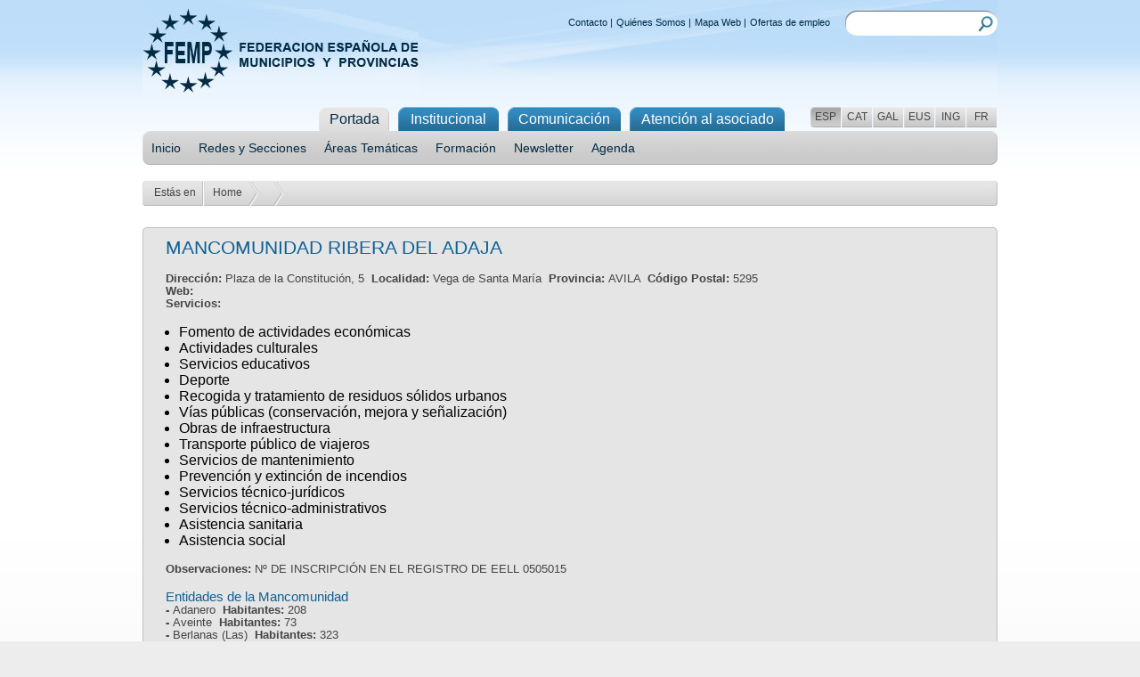

--- FILE ---
content_type: text/html; charset=utf-8; boundary=xYzZY
request_url: http://cartalocal.es/Portal/Front/Atencion_al_asociado/MancomunidadesDetalle/_y3BL5bs6mAqhmzH0xnPSpjXHjn4RBRabNdwQvTf_ZVo
body_size: 4846
content:
<!DOCTYPE html PUBLIC "-//W3C//DTD XHTML 1.0 Strict//EN" "http://www.w3.org/TR/xhtml1/DTD/xhtml1-strict.dtd">
<html xmlns="http://www.w3.org/1999/xhtml" xml:lang="es">
<head>
<meta http-equiv="Content-Type" content="text/html; charset=utf-8"/>
<title>FEMP - Federación Española de Municipios y Provincias</title>
<link href="/imgfiles/front/css/estilos.css?09:12:18" rel="stylesheet" type="text/css"/>
<script type="text/javascript" src="http://cartalocal.es/imgfiles/lib/jquery-1.3.2.js.pagespeed.jm.8UN6u8lLRA.js"></script>
<script type="text/javascript" src="http://cartalocal.es/imgfiles/lib/jquery.autocomplete.js.pagespeed.jm.ZFLb6uWs7-.js"></script>
<script type="text/javascript" src="http://cartalocal.es/imgfiles/Back/js/jquery.validate.js.pagespeed.jm.TThBev_Wx9.js"></script>
<meta name="Generator" content="eBusiness Designer; version:3.6.1 Lipan; build:04/02/2013"/>
<script type="text/javascript">var onload_calls="";</script>
<style type="text/css">.EBDSTYLE_15018{font-family:Arial,Helvetica,sans-serif;color:#000;font-size:11px}.EBDSTYLE_14994{font-family:Arial,Helvetica,sans-serif;color:#000;font-size:11px}.EBDSTYLE_15026{font-family:Arial,Helvetica,sans-serif;color:#000;font-size:11px}.EBDSTYLE_15200{font-family:Arial,Helvetica,sans-serif;color:#000;font-size:11px}.EBDSTYLE_15206{font-family:Arial,Helvetica,sans-serif;color:#000;font-size:11px}.EBDSTYLE_15212{font-family:Arial,Helvetica,sans-serif;color:#000;font-size:11px}.EBDSTYLE_15196{font-family:Arial,Helvetica,sans-serif;color:#000;font-size:11px}.EBDSTYLE_14988{font-family:Arial,Helvetica,sans-serif;color:#000;font-size:11px}.EBDSTYLE_15012{font-family:Arial,Helvetica,sans-serif;color:#000;font-size:11px}.EBDSTYLE_15204{font-family:Arial,Helvetica,sans-serif;color:#000;font-size:11px}.EBDSTYLE_14982{font-family:Arial,Helvetica,sans-serif;color:#000;font-size:11px}.EBDSTYLE_15014{font-family:Arial,Helvetica,sans-serif;color:#000;font-size:11px}.EBDSTYLE_14980{font-family:Arial,Helvetica,sans-serif;color:#000;font-size:11px}.EBDSTYLE_15006{font-family:Arial,Helvetica,sans-serif;color:#000;font-size:11px}.EBDSTYLE_15016{font-family:Arial,Helvetica,sans-serif;color:#000;font-size:11px}.EBDSTYLE_15202{font-family:Arial,Helvetica,sans-serif;color:#000;font-size:11px}.EBDSTYLE_15210{font-family:Arial,Helvetica,sans-serif;color:#000;font-size:11px}.EBDSTYLE_15008{font-family:Arial,Helvetica,sans-serif;color:#000;font-size:11px}.EBDSTYLE_15010{font-family:Arial,Helvetica,sans-serif;color:#000;font-size:11px}.EBDSTYLE_14990{font-family:Arial,Helvetica,sans-serif;color:#000;font-size:11px}.EBDSTYLE_15219{font-family:Arial,Helvetica,sans-serif;color:#000;font-size:11px}.EBDSTYLE_15004{font-family:Arial,Helvetica,sans-serif;color:#000;font-size:11px}.EBDSTYLE_15024{font-family:Arial,Helvetica,sans-serif;color:#000;font-size:11px}.EBDSTYLE_15217{font-family:Arial,Helvetica,sans-serif;color:#000;font-size:11px}.EBDSTYLE_15002{font-family:Arial,Helvetica,sans-serif;color:#000;font-size:11px}.EBDSTYLE_15194{font-family:Arial,Helvetica,sans-serif;color:#000;font-size:11px}.EBDSTYLE_14998{font-family:Arial,Helvetica,sans-serif;color:#000;font-size:11px}.EBDSTYLE_15028{font-family:Arial,Helvetica,sans-serif;color:#000;font-size:11px}.EBDSTYLE_14992{font-family:Arial,Helvetica,sans-serif;color:#000;font-size:11px}.EBDSTYLE_15208{font-family:Arial,Helvetica,sans-serif;color:#000;font-size:11px}.EBDSTYLE_14986{font-family:Arial,Helvetica,sans-serif;color:#000;font-size:11px}.EBDSTYLE_14996{font-family:Arial,Helvetica,sans-serif;color:#000;font-size:11px}</style>
</head>
<body>
<div class="contenedor_general">
<div id="container_section_4296" style="width:100%;">
<div id="content_section_4296" style="">
<script type='text/JavaScript'>function ocultar_cookies(){var x=document.getElementById("politica_cookies");if(x.style.display==="none"){x.style.display="block";}else{x.style.display="none";}}</script>
</div>
</div>
<div class="cabecera">
<h1>
<a href="http://www.femp.es">
<img class="logo" src="http://cartalocal.es/imgfiles/front/img/ximg_logo.jpg.pagespeed.ic.-OyW61Btet.jpg" alt="FEMP - Federacion Espa&ntilde;ola de Municipios y Provincias" title="FEMP - Federacion Espa&ntilde;ola de Municipios y Provincias" pagespeed_url_hash="1592574956"/>
</a><br/>
<strong>FEDERACION ESPAÑOLA DE MUNICIPIOS Y PROVINCIAS</strong>
</h1>
<div class="caja_13">
<div class="atajos">
<ul>
<li><a href="/Portal/Front/Contenidos_Estaticos/Contacte/_Gy7fWupkSJBb9GTPng2CFjjUT09VjJC3">Contacto</a>
|
</li>
<li><a href="http://www.femp.es/quienes-somos">Quiénes Somos</a>
|
</li>
<li><a href="http://www.femp.es/mapa-web">Mapa Web</a>
|
</li>
<li><a href="/Portal/Front/Atencion_al_asociado/OfertasEmpleo/_L_UeJyQZd-Kyog3vXEQ4MOUA0RlODF5v">Ofertas de empleo</a>
</li>
</ul>
</div>
<div class="buscador">
<form id="frm_buscador" name="frm_buscador" action="/Portal/Front/ResultadosBusqueda/_ntcoIxkYni0_N4murEJtz7mnB0lWF3LB" method="post">
<div>
<label for="Buscador"><input id="Buscador" name="Buscador" type="text"/></label>
<a class="buscar" href="javascript:document.frm_buscador.submit();"><img src="http://cartalocal.es/imgfiles/front/img/ximg_buscar.jpg.pagespeed.ic.OG8IQrruoU.jpg" alt="Buscar" title="Buscar" pagespeed_url_hash="1559652569"/></a>
</div>
</form>
</div>
</div>
</div>
<div class="menu">
<div class="lenguaje">
<a title="Español" id="1" class="bck_esp activado" href="/Portal/Front/Atencion_al_asociado/MancomunidadesDetalle/_y3BL5bs6mAqhmzH0xnPSpsr_oMexwr5oIgaq4O1o7rtr28k_-4foUdhah2-DCCyv">ESP</a>
<a title="Catalán" class="bck_cen " href="/Portal/Front/Atencion_al_asociado/MancomunidadesDetalle/_y3BL5bs6mAqhmzH0xnPSpsr_oMexwr5oIgaq4O1o7rvZE9YoNfu8TjH1OpumHbbr">CAT</a>
<a title="Gallego" class="bck_cen " href="/Portal/Front/Atencion_al_asociado/MancomunidadesDetalle/_y3BL5bs6mAqhmzH0xnPSpsr_oMexwr5oIgaq4O1o7rtv2qEprzT1pnUqsJSD6hsG">GAL</a>
<a title="Euskera" class="bck_cen " href="/Portal/Front/Atencion_al_asociado/MancomunidadesDetalle/_y3BL5bs6mAqhmzH0xnPSpsr_oMexwr5oIgaq4O1o7rtnuaD9PGDryMSJvW9bt01C">EUS</a>
<a title="Inglés" class="bck_cen " href="/Portal/Front/Atencion_al_asociado/MancomunidadesDetalle/_y3BL5bs6mAqhmzH0xnPSpsr_oMexwr5oIgaq4O1o7rt1yy6_v8eRtT_2p9_VlKuV">ING</a>
<a title="Francés" class="bck_eng " href="/Portal/Front/Atencion_al_asociado/MancomunidadesDetalle/_y3BL5bs6mAqhmzH0xnPSpsr_oMexwr5oIgaq4O1o7rtx4apNYJT_c75xaLUQGxjc">FR</a>
</div>
<ul>
<li class="bck_01">Portada
<ul id="nodo_40" style="">
<li><a href="http://femp.femp.es">Inicio</a></li>
<li><a href="/Portal/Front/Institucional/RedesFront/_Gzv281IZ9P_4rFv1_0m9idkI1pzXvonG">Redes y Secciones</a></li>
<li><a href="/Portal/Front/RedireccionMenu/_L_UeJyQZd-IlZxWQ0PW8a7QmzJnvoefn">Áreas Temáticas</a></li>
<li><a href="http://formacion.femp.es/formacion">Formación</a></li>
<li><a href="/Portal/Front/Newsletter/PT_NewsletterRegistro/_dSGpjbJ_8sBhN2RL_38VEYhy9j89n4FC">Newsletter</a></li>
<li><a href=" http://www.femp.es/#secondfull">Agenda</a></li>
</ul>
</li>
<li class="bck_02"><a class="bck_02" href="/Portal/Front/ContenidoDetalle/_y3BL5bs6mAqRT2WAwPrOAGysx1m5rpmy">Institucional</a></li>
<li class="bck_03"><a class="bck_03" href="/Portal/Front/ListadoNoticias/_Gy7fWupkSJDcmHjOfDEZN2T7_ab7Vte9">Comunicación</a></li>
<li class="bck_04"><a class="bck_04" href="/Portal/Front/Atencion_al_asociado/EntidadesLocales/_Gy7fWupkSJDSIGIURAMmlfj9fB9NnDqa">Atención al asociado</a></li>
</ul>
</div>
<div class="contenedor">
<div class="breadcrumb2">
<div class="bck_05">Estás en</div>
<div class="bck_06"><a href="/Portal/Front/Portada/Portadafemp_femp_es/_y3BL5bs6mApIn3UpHFXo9KSp3iGDvk80">Home</a></div>
<div class="bck_06"><a href="/_3XBG7Fte-JxwdIbEaeQ7_RTUrPruyTsn"></a></div>
</div>
<div class="caja_izquierda3">
<div class="header_02"></div>
<div class="caja_06">
<p class="txt_11" style="float:none;margin:0px 0px 15px 25px;">MANCOMUNIDAD RIBERA DEL ADAJA</p>
<p class="txt_10" style="width:800px;margin:0px 0px 0px 25px;">
<strong>Dirección:&nbsp;</strong>Plaza de la Constitución, 5&nbsp;
<strong>Localidad:&nbsp;</strong>Vega de Santa María&nbsp;
<strong>Provincia:&nbsp;</strong>AVILA&nbsp;
<strong>Código Postal:&nbsp;</strong>5295</p>
<p class="txt_10" style="width:800px;margin:0px 0px 0px 25px;">
<strong>Web:&nbsp;</strong><a href='http://' target="_blank" style="color:blue;"/></a></p>
<p class="txt_10" style="width:800px;margin:0px 0px 0px 25px;">
<strong>Servicios:&nbsp;</strong><ul><li>Fomento de actividades económicas</li><li>Actividades culturales</li><li>Servicios educativos</li><li>Deporte</li><li>Recogida y tratamiento de residuos sólidos urbanos</li><li>Vías públicas (conservación, mejora y señalización)</li><li>Obras de infraestructura</li><li>Transporte público de viajeros</li><li>Servicios de mantenimiento</li><li>Prevención y extinción de incendios</li><li>Servicios técnico-jurídicos</li><li>Servicios técnico-administrativos</li><li>Asistencia sanitaria</li><li>Asistencia social</li></ul></p>
<p class="txt_10" style="width:800px;margin:0px 0px 0px 25px;">
<strong>Observaciones:&nbsp;</strong>Nº DE INSCRIPCIÓN EN EL REGISTRO DE EELL 0505015</p>
<p class="txt_08" style="float:none;margin:15px 0px 0px 25px;"> Entidades de la Mancomunidad</p>
<p class="txt_10" style="float:none;margin:0px 0px 0px 25px;">
<strong>-&nbsp;</strong>Adanero&nbsp;
<strong>Habitantes:&nbsp;</strong>208
</p>
<p class="txt_10" style="float:none;margin:0px 0px 0px 25px;">
<strong>-&nbsp;</strong>Aveinte&nbsp;
<strong>Habitantes:&nbsp;</strong>73
</p>
<p class="txt_10" style="float:none;margin:0px 0px 0px 25px;">
<strong>-&nbsp;</strong>Berlanas (Las)&nbsp;
<strong>Habitantes:&nbsp;</strong>323
</p>
<p class="txt_10" style="float:none;margin:0px 0px 0px 25px;">
<strong>-&nbsp;</strong>Blascosancho&nbsp;
<strong>Habitantes:&nbsp;</strong>100
</p>
<p class="txt_10" style="float:none;margin:0px 0px 0px 25px;">
<strong>-&nbsp;</strong>Bohod&oacute;n (El)&nbsp;
<strong>Habitantes:&nbsp;</strong>110
</p>
<p class="txt_10" style="float:none;margin:0px 0px 0px 25px;">
<strong>-&nbsp;</strong>Carde&ntilde;osa&nbsp;
<strong>Habitantes:&nbsp;</strong>419
</p>
<p class="txt_10" style="float:none;margin:0px 0px 0px 25px;">
<strong>-&nbsp;</strong>Espinosa de los Caballeros&nbsp;
<strong>Habitantes:&nbsp;</strong>97
</p>
<p class="txt_10" style="float:none;margin:0px 0px 0px 25px;">
<strong>-&nbsp;</strong>Gotarrendura&nbsp;
<strong>Habitantes:&nbsp;</strong>167
</p>
<p class="txt_10" style="float:none;margin:0px 0px 0px 25px;">
<strong>-&nbsp;</strong>Gutierre-Mu&ntilde;oz&nbsp;
<strong>Habitantes:&nbsp;</strong>64
</p>
<p class="txt_10" style="float:none;margin:0px 0px 0px 25px;">
<strong>-&nbsp;</strong>Hernansancho&nbsp;
<strong>Habitantes:&nbsp;</strong>142
</p>
<p class="txt_10" style="float:none;margin:0px 0px 0px 25px;">
<strong>-&nbsp;</strong>Mingorr&iacute;a&nbsp;
<strong>Habitantes:&nbsp;</strong>410
</p>
<p class="txt_10" style="float:none;margin:0px 0px 0px 25px;">
<strong>-&nbsp;</strong>Monsalupe&nbsp;
<strong>Habitantes:&nbsp;</strong>59
</p>
<p class="txt_10" style="float:none;margin:0px 0px 0px 25px;">
<strong>-&nbsp;</strong>Orbita&nbsp;
<strong>Habitantes:&nbsp;</strong>69
</p>
<p class="txt_10" style="float:none;margin:0px 0px 0px 25px;">
<strong>-&nbsp;</strong>Oso (El)&nbsp;
<strong>Habitantes:&nbsp;</strong>129
</p>
<p class="txt_10" style="float:none;margin:0px 0px 0px 25px;">
<strong>-&nbsp;</strong>Pajares de Adaja&nbsp;
<strong>Habitantes:&nbsp;</strong>127
</p>
<p class="txt_10" style="float:none;margin:0px 0px 0px 25px;">
<strong>-&nbsp;</strong>Pe&ntilde;alba de Avila&nbsp;
<strong>Habitantes:&nbsp;</strong>105
</p>
<p class="txt_10" style="float:none;margin:0px 0px 0px 25px;">
<strong>-&nbsp;</strong>Pozanco&nbsp;
<strong>Habitantes:&nbsp;</strong>60
</p>
<p class="txt_10" style="float:none;margin:0px 0px 0px 25px;">
<strong>-&nbsp;</strong>Sanchidri&aacute;n&nbsp;
<strong>Habitantes:&nbsp;</strong>708
</p>
<p class="txt_10" style="float:none;margin:0px 0px 0px 25px;">
<strong>-&nbsp;</strong>San Esteban de los Patos&nbsp;
<strong>Habitantes:&nbsp;</strong>20
</p>
<p class="txt_10" style="float:none;margin:0px 0px 0px 25px;">
<strong>-&nbsp;</strong>Santo Domingo de las Posadas&nbsp;
<strong>Habitantes:&nbsp;</strong>69
</p>
<p class="txt_10" style="float:none;margin:0px 0px 0px 25px;">
<strong>-&nbsp;</strong>Ti&ntilde;osillos&nbsp;
<strong>Habitantes:&nbsp;</strong>756
</p>
<p class="txt_10" style="float:none;margin:0px 0px 0px 25px;">
<strong>-&nbsp;</strong>Tolba&ntilde;os&nbsp;
<strong>Habitantes:&nbsp;</strong>86
</p>
<p class="txt_10" style="float:none;margin:0px 0px 0px 25px;">
<strong>-&nbsp;</strong>Vega de Santa Mar&iacute;a&nbsp;
<strong>Habitantes:&nbsp;</strong>86
</p>
<p class="txt_10" style="float:none;margin:0px 0px 0px 25px;">
<strong>-&nbsp;</strong>Velayos&nbsp;
<strong>Habitantes:&nbsp;</strong>217
</p>
<p class="txt_10" style="float:none;margin:20px 0px 0px 25px;">
<strong>Total Habitantes Mancomunidad:</strong>4604
</p>
<div class="clear"></div>
</div>
<div class="footer_05"></div>
</div>
</div>
<div class="clear"></div>
<div class="footer margen3" style="padding-bottom:5px">
<a href="http://www.femp.es/copyright">Copyright</a>
|
<a href="http://www.femp.es/accesibilidad">Accesibilidad</a>
|
<a href="http://www.femp.es/aviso-legal">Aviso Legal</a>
|
<a href="http://www.femp.es/politica-de-privacidad">Política de Privacidad</a>
|
<a href="http://www.femp.es/terminos-y-condiciones-de-uso">Términos y condiciones de uso</a>
|
<a href="/Portal/Front/ContenidoDetalle/_y3BL5bs6mAph8oLMeMjVwf6WAbZCQ1a6">Política de Cookies</a>
<a style="margin-left:20px;" id="powered" href="http://www.ebdsoft.com" target="_blank" style="color:#646464;margin-left:100px;">Powered by <img alt="eBD" src="http://cartalocal.es/imgfiles/front/img/30xNxebd_logo.jpg.pagespeed.ic.w7Zn6-gieE.jpg" width="30px" pagespeed_url_hash="4247002004"/></a>
<a href="/Portal/Front/PT_RSS_Syndication/_dSGpjbJ_8sBVMeelVjW9HvA1YG1UPthhjUjGrwDzPtD66DSsi7uIfg" id="rss">
<img src="http://cartalocal.es/imgfiles/front/img/xrss20icon.jpg.pagespeed.ic.7t7EKmV9QC.jpg" alt="Sindicación RSS" style="margin:9px 0 0 0; padding:0px; position:absolute; right:6px; line-height:normal;" pagespeed_url_hash="50948858"/>
</a>
</div>
</div>
<script type="text/javascript" src="http://cartalocal.es/includes/general_scripts.js,,ajax,40ajaxCaller.js,,ajax,40sections.js.pagespeed.jm.f5CtIEVpuz.js"></script>
<script type="text/javascript">window.onload=new Function('iniciaScripts','document.eBDPageReady=true;'+onload_calls);</script>
<script type="text/javascript">//<![CDATA[
(function(){var d=encodeURIComponent,f=window,g=document,h="documentElement",k="length",l="prototype",m="body",p="&",s="&ci=",t=",",u="?",v="Content-Type",w="Microsoft.XMLHTTP",x="Msxml2.XMLHTTP",y="POST",z="application/x-www-form-urlencoded",A="img",B="input",C="load",D="oh=",E="on",F="pagespeed_url_hash",G="url=";f.pagespeed=f.pagespeed||{};var H=f.pagespeed,I=function(a,b,c){this.c=a;this.e=b;this.d=c;this.b=this.f();this.a={}};I[l].f=function(){return{height:f.innerHeight||g[h].clientHeight||g[m].clientHeight,width:f.innerWidth||g[h].clientWidth||g[m].clientWidth}};I[l].g=function(a){a=a.getBoundingClientRect();return{top:a.top+(void 0!==f.pageYOffset?f.pageYOffset:(g[h]||g[m].parentNode||g[m]).scrollTop),left:a.left+(void 0!==f.pageXOffset?f.pageXOffset:(g[h]||g[m].parentNode||g[m]).scrollLeft)}};I[l].h=function(a){if(0>=a.offsetWidth&&0>=a.offsetHeight)return!1;a=this.g(a);var b=a.top.toString()+t+a.left.toString();if(this.a.hasOwnProperty(b))return!1;this.a[b]=!0;return a.top<=this.b.height&&a.left<=this.b.width};I[l].i=function(a){var b;if(f.XMLHttpRequest)b=new XMLHttpRequest;else if(f.ActiveXObject)try{b=new ActiveXObject(x)}catch(c){try{b=new ActiveXObject(w)}catch(e){}}if(!b)return!1;b.open(y,this.c+(-1==this.c.indexOf(u)?u:p)+G+d(this.e));b.setRequestHeader(v,z);b.send(a);return!0};I[l].k=function(){for(var a=[A,B],b=[],c={},e=0;e<a[k];++e)for(var q=g.getElementsByTagName(a[e]),n=0;n<q[k];++n){var r=q[n].getAttribute(F);r&&(q[n].getBoundingClientRect&&this.h(q[n]))&&!(r in c)&&(b.push(r),c[r]=!0)}if(0!=b[k]){a=D+this.d;a+=s+d(b[0]);for(e=1;e<b[k];++e){c=t+d(b[e]);if(131072<a[k]+c[k])break;a+=c}H.criticalImagesBeaconData=a;this.i(a)}};H.j=function(a,b,c){if(a.addEventListener)a.addEventListener(b,c,!1);else if(a.attachEvent)a.attachEvent(E+b,c);else{var e=a[E+b];a[E+b]=function(){c.call(this);e&&e.call(this)}}};H.l=function(a,b,c){var e=new I(a,b,c);H.j(f,C,function(){f.setTimeout(function(){e.k()},0)})};H.criticalImagesBeaconInit=H.l;})();pagespeed.criticalImagesBeaconInit('/mod_pagespeed_beacon','http://cartalocal.es/Portal/Front/Atencion_al_asociado/MancomunidadesDetalle/_y3BL5bs6mAqhmzH0xnPSpjXHjn4RBRabNdwQvTf_ZVo','8n73MvSLYY');
//]]></script></body>
</html>


--- FILE ---
content_type: application/javascript
request_url: http://cartalocal.es/imgfiles/lib/jquery-1.3.2.js.pagespeed.jm.8UN6u8lLRA.js
body_size: 21248
content:
(function(){var
window=this,undefined,_jQuery=window.jQuery,_$=window.$,jQuery=window.jQuery=window.$=function(selector,context){return new jQuery.fn.init(selector,context);},quickExpr=/^[^<]*(<(.|\s)+>)[^>]*$|^#([\w-]+)$/,isSimple=/^.[^:#\[\.,]*$/;jQuery.fn=jQuery.prototype={init:function(selector,context){selector=selector||document;if(selector.nodeType){this[0]=selector;this.length=1;this.context=selector;return this;}
if(typeof selector==="string"){var match=quickExpr.exec(selector);if(match&&(match[1]||!context)){if(match[1])
selector=jQuery.clean([match[1]],context);else{var elem=document.getElementById(match[3]);if(elem&&elem.id!=match[3])
return jQuery().find(selector);var ret=jQuery(elem||[]);ret.context=document;ret.selector=selector;return ret;}}else
return jQuery(context).find(selector);}else if(jQuery.isFunction(selector))
return jQuery(document).ready(selector);if(selector.selector&&selector.context){this.selector=selector.selector;this.context=selector.context;}
return this.setArray(jQuery.isArray(selector)?selector:jQuery.makeArray(selector));},selector:"",jquery:"1.3.2",size:function(){return this.length;},get:function(num){return num===undefined?Array.prototype.slice.call(this):this[num];},pushStack:function(elems,name,selector){var ret=jQuery(elems);ret.prevObject=this;ret.context=this.context;if(name==="find")
ret.selector=this.selector+(this.selector?" ":"")+selector;else if(name)
ret.selector=this.selector+"."+name+"("+selector+")";return ret;},setArray:function(elems){this.length=0;Array.prototype.push.apply(this,elems);return this;},each:function(callback,args){return jQuery.each(this,callback,args);},index:function(elem){return jQuery.inArray(elem&&elem.jquery?elem[0]:elem,this);},attr:function(name,value,type){var options=name;if(typeof name==="string")
if(value===undefined)
return this[0]&&jQuery[type||"attr"](this[0],name);else{options={};options[name]=value;}
return this.each(function(i){for(name in options)
jQuery.attr(type?this.style:this,name,jQuery.prop(this,options[name],type,i,name));});},css:function(key,value){if((key=='width'||key=='height')&&parseFloat(value)<0)
value=undefined;return this.attr(key,value,"curCSS");},text:function(text){if(typeof text!=="object"&&text!=null)
return this.empty().append((this[0]&&this[0].ownerDocument||document).createTextNode(text));var ret="";jQuery.each(text||this,function(){jQuery.each(this.childNodes,function(){if(this.nodeType!=8)
ret+=this.nodeType!=1?this.nodeValue:jQuery.fn.text([this]);});});return ret;},wrapAll:function(html){if(this[0]){var wrap=jQuery(html,this[0].ownerDocument).clone();if(this[0].parentNode)
wrap.insertBefore(this[0]);wrap.map(function(){var elem=this;while(elem.firstChild)
elem=elem.firstChild;return elem;}).append(this);}
return this;},wrapInner:function(html){return this.each(function(){jQuery(this).contents().wrapAll(html);});},wrap:function(html){return this.each(function(){jQuery(this).wrapAll(html);});},append:function(){return this.domManip(arguments,true,function(elem){if(this.nodeType==1)
this.appendChild(elem);});},prepend:function(){return this.domManip(arguments,true,function(elem){if(this.nodeType==1)
this.insertBefore(elem,this.firstChild);});},before:function(){return this.domManip(arguments,false,function(elem){this.parentNode.insertBefore(elem,this);});},after:function(){return this.domManip(arguments,false,function(elem){this.parentNode.insertBefore(elem,this.nextSibling);});},end:function(){return this.prevObject||jQuery([]);},push:[].push,sort:[].sort,splice:[].splice,find:function(selector){if(this.length===1){var ret=this.pushStack([],"find",selector);ret.length=0;jQuery.find(selector,this[0],ret);return ret;}else{return this.pushStack(jQuery.unique(jQuery.map(this,function(elem){return jQuery.find(selector,elem);})),"find",selector);}},clone:function(events){var ret=this.map(function(){if(!jQuery.support.noCloneEvent&&!jQuery.isXMLDoc(this)){var html=this.outerHTML;if(!html){var div=this.ownerDocument.createElement("div");div.appendChild(this.cloneNode(true));html=div.innerHTML;}
return jQuery.clean([html.replace(/ jQuery\d+="(?:\d+|null)"/g,"").replace(/^\s*/,"")])[0];}else
return this.cloneNode(true);});if(events===true){var orig=this.find("*").andSelf(),i=0;ret.find("*").andSelf().each(function(){if(this.nodeName!==orig[i].nodeName)
return;var events=jQuery.data(orig[i],"events");for(var type in events){for(var handler in events[type]){jQuery.event.add(this,type,events[type][handler],events[type][handler].data);}}
i++;});}
return ret;},filter:function(selector){return this.pushStack(jQuery.isFunction(selector)&&jQuery.grep(this,function(elem,i){return selector.call(elem,i);})||jQuery.multiFilter(selector,jQuery.grep(this,function(elem){return elem.nodeType===1;})),"filter",selector);},closest:function(selector){var pos=jQuery.expr.match.POS.test(selector)?jQuery(selector):null,closer=0;return this.map(function(){var cur=this;while(cur&&cur.ownerDocument){if(pos?pos.index(cur)>-1:jQuery(cur).is(selector)){jQuery.data(cur,"closest",closer);return cur;}
cur=cur.parentNode;closer++;}});},not:function(selector){if(typeof selector==="string")
if(isSimple.test(selector))
return this.pushStack(jQuery.multiFilter(selector,this,true),"not",selector);else
selector=jQuery.multiFilter(selector,this);var isArrayLike=selector.length&&selector[selector.length-1]!==undefined&&!selector.nodeType;return this.filter(function(){return isArrayLike?jQuery.inArray(this,selector)<0:this!=selector;});},add:function(selector){return this.pushStack(jQuery.unique(jQuery.merge(this.get(),typeof selector==="string"?jQuery(selector):jQuery.makeArray(selector))));},is:function(selector){return!!selector&&jQuery.multiFilter(selector,this).length>0;},hasClass:function(selector){return!!selector&&this.is("."+selector);},val:function(value){if(value===undefined){var elem=this[0];if(elem){if(jQuery.nodeName(elem,'option'))
return(elem.attributes.value||{}).specified?elem.value:elem.text;if(jQuery.nodeName(elem,"select")){var index=elem.selectedIndex,values=[],options=elem.options,one=elem.type=="select-one";if(index<0)
return null;for(var i=one?index:0,max=one?index+1:options.length;i<max;i++){var option=options[i];if(option.selected){value=jQuery(option).val();if(one)
return value;values.push(value);}}
return values;}
return(elem.value||"").replace(/\r/g,"");}
return undefined;}
if(typeof value==="number")
value+='';return this.each(function(){if(this.nodeType!=1)
return;if(jQuery.isArray(value)&&/radio|checkbox/.test(this.type))
this.checked=(jQuery.inArray(this.value,value)>=0||jQuery.inArray(this.name,value)>=0);else if(jQuery.nodeName(this,"select")){var values=jQuery.makeArray(value);jQuery("option",this).each(function(){this.selected=(jQuery.inArray(this.value,values)>=0||jQuery.inArray(this.text,values)>=0);});if(!values.length)
this.selectedIndex=-1;}else
this.value=value;});},html:function(value){return value===undefined?(this[0]?this[0].innerHTML.replace(/ jQuery\d+="(?:\d+|null)"/g,""):null):this.empty().append(value);},replaceWith:function(value){return this.after(value).remove();},eq:function(i){return this.slice(i,+i+1);},slice:function(){return this.pushStack(Array.prototype.slice.apply(this,arguments),"slice",Array.prototype.slice.call(arguments).join(","));},map:function(callback){return this.pushStack(jQuery.map(this,function(elem,i){return callback.call(elem,i,elem);}));},andSelf:function(){return this.add(this.prevObject);},domManip:function(args,table,callback){if(this[0]){var fragment=(this[0].ownerDocument||this[0]).createDocumentFragment(),scripts=jQuery.clean(args,(this[0].ownerDocument||this[0]),fragment),first=fragment.firstChild;if(first)
for(var i=0,l=this.length;i<l;i++)
callback.call(root(this[i],first),this.length>1||i>0?fragment.cloneNode(true):fragment);if(scripts)
jQuery.each(scripts,evalScript);}
return this;function root(elem,cur){return table&&jQuery.nodeName(elem,"table")&&jQuery.nodeName(cur,"tr")?(elem.getElementsByTagName("tbody")[0]||elem.appendChild(elem.ownerDocument.createElement("tbody"))):elem;}}};jQuery.fn.init.prototype=jQuery.fn;function evalScript(i,elem){if(elem.src)
jQuery.ajax({url:elem.src,async:false,dataType:"script"});else
jQuery.globalEval(elem.text||elem.textContent||elem.innerHTML||"");if(elem.parentNode)
elem.parentNode.removeChild(elem);}
function now(){return+new Date;}
jQuery.extend=jQuery.fn.extend=function(){var target=arguments[0]||{},i=1,length=arguments.length,deep=false,options;if(typeof target==="boolean"){deep=target;target=arguments[1]||{};i=2;}
if(typeof target!=="object"&&!jQuery.isFunction(target))
target={};if(length==i){target=this;--i;}
for(;i<length;i++)
if((options=arguments[i])!=null)
for(var name in options){var src=target[name],copy=options[name];if(target===copy)
continue;if(deep&&copy&&typeof copy==="object"&&!copy.nodeType)
target[name]=jQuery.extend(deep,src||(copy.length!=null?[]:{}),copy);else if(copy!==undefined)
target[name]=copy;}
return target;};var exclude=/z-?index|font-?weight|opacity|zoom|line-?height/i,defaultView=document.defaultView||{},toString=Object.prototype.toString;jQuery.extend({noConflict:function(deep){window.$=_$;if(deep)
window.jQuery=_jQuery;return jQuery;},isFunction:function(obj){return toString.call(obj)==="[object Function]";},isArray:function(obj){return toString.call(obj)==="[object Array]";},isXMLDoc:function(elem){return elem.nodeType===9&&elem.documentElement.nodeName!=="HTML"||!!elem.ownerDocument&&jQuery.isXMLDoc(elem.ownerDocument);},globalEval:function(data){if(data&&/\S/.test(data)){var head=document.getElementsByTagName("head")[0]||document.documentElement,script=document.createElement("script");script.type="text/javascript";if(jQuery.support.scriptEval)
script.appendChild(document.createTextNode(data));else
script.text=data;head.insertBefore(script,head.firstChild);head.removeChild(script);}},nodeName:function(elem,name){return elem.nodeName&&elem.nodeName.toUpperCase()==name.toUpperCase();},each:function(object,callback,args){var name,i=0,length=object.length;if(args){if(length===undefined){for(name in object)
if(callback.apply(object[name],args)===false)
break;}else
for(;i<length;)
if(callback.apply(object[i++],args)===false)
break;}else{if(length===undefined){for(name in object)
if(callback.call(object[name],name,object[name])===false)
break;}else
for(var value=object[0];i<length&&callback.call(value,i,value)!==false;value=object[++i]){}}
return object;},prop:function(elem,value,type,i,name){if(jQuery.isFunction(value))
value=value.call(elem,i);return typeof value==="number"&&type=="curCSS"&&!exclude.test(name)?value+"px":value;},className:{add:function(elem,classNames){jQuery.each((classNames||"").split(/\s+/),function(i,className){if(elem.nodeType==1&&!jQuery.className.has(elem.className,className))
elem.className+=(elem.className?" ":"")+className;});},remove:function(elem,classNames){if(elem.nodeType==1)
elem.className=classNames!==undefined?jQuery.grep(elem.className.split(/\s+/),function(className){return!jQuery.className.has(classNames,className);}).join(" "):"";},has:function(elem,className){return elem&&jQuery.inArray(className,(elem.className||elem).toString().split(/\s+/))>-1;}},swap:function(elem,options,callback){var old={};for(var name in options){old[name]=elem.style[name];elem.style[name]=options[name];}
callback.call(elem);for(var name in options)
elem.style[name]=old[name];},css:function(elem,name,force,extra){if(name=="width"||name=="height"){var val,props={position:"absolute",visibility:"hidden",display:"block"},which=name=="width"?["Left","Right"]:["Top","Bottom"];function getWH(){val=name=="width"?elem.offsetWidth:elem.offsetHeight;if(extra==="border")
return;jQuery.each(which,function(){if(!extra)
val-=parseFloat(jQuery.curCSS(elem,"padding"+this,true))||0;if(extra==="margin")
val+=parseFloat(jQuery.curCSS(elem,"margin"+this,true))||0;else
val-=parseFloat(jQuery.curCSS(elem,"border"+this+"Width",true))||0;});}
if(elem.offsetWidth!==0)
getWH();else
jQuery.swap(elem,props,getWH);return Math.max(0,Math.round(val));}
return jQuery.curCSS(elem,name,force);},curCSS:function(elem,name,force){var ret,style=elem.style;if(name=="opacity"&&!jQuery.support.opacity){ret=jQuery.attr(style,"opacity");return ret==""?"1":ret;}
if(name.match(/float/i))
name=styleFloat;if(!force&&style&&style[name])
ret=style[name];else if(defaultView.getComputedStyle){if(name.match(/float/i))
name="float";name=name.replace(/([A-Z])/g,"-$1").toLowerCase();var computedStyle=defaultView.getComputedStyle(elem,null);if(computedStyle)
ret=computedStyle.getPropertyValue(name);if(name=="opacity"&&ret=="")
ret="1";}else if(elem.currentStyle){var camelCase=name.replace(/\-(\w)/g,function(all,letter){return letter.toUpperCase();});ret=elem.currentStyle[name]||elem.currentStyle[camelCase];if(!/^\d+(px)?$/i.test(ret)&&/^\d/.test(ret)){var left=style.left,rsLeft=elem.runtimeStyle.left;elem.runtimeStyle.left=elem.currentStyle.left;style.left=ret||0;ret=style.pixelLeft+"px";style.left=left;elem.runtimeStyle.left=rsLeft;}}
return ret;},clean:function(elems,context,fragment){context=context||document;if(typeof context.createElement==="undefined")
context=context.ownerDocument||context[0]&&context[0].ownerDocument||document;if(!fragment&&elems.length===1&&typeof elems[0]==="string"){var match=/^<(\w+)\s*\/?>$/.exec(elems[0]);if(match)
return[context.createElement(match[1])];}
var ret=[],scripts=[],div=context.createElement("div");jQuery.each(elems,function(i,elem){if(typeof elem==="number")
elem+='';if(!elem)
return;if(typeof elem==="string"){elem=elem.replace(/(<(\w+)[^>]*?)\/>/g,function(all,front,tag){return tag.match(/^(abbr|br|col|img|input|link|meta|param|hr|area|embed)$/i)?all:front+"></"+tag+">";});var tags=elem.replace(/^\s+/,"").substring(0,10).toLowerCase();var wrap=!tags.indexOf("<opt")&&[1,"<select multiple='multiple'>","</select>"]||!tags.indexOf("<leg")&&[1,"<fieldset>","</fieldset>"]||tags.match(/^<(thead|tbody|tfoot|colg|cap)/)&&[1,"<table>","</table>"]||!tags.indexOf("<tr")&&[2,"<table><tbody>","</tbody></table>"]||(!tags.indexOf("<td")||!tags.indexOf("<th"))&&[3,"<table><tbody><tr>","</tr></tbody></table>"]||!tags.indexOf("<col")&&[2,"<table><tbody></tbody><colgroup>","</colgroup></table>"]||!jQuery.support.htmlSerialize&&[1,"div<div>","</div>"]||[0,"",""];div.innerHTML=wrap[1]+elem+wrap[2];while(wrap[0]--)
div=div.lastChild;if(!jQuery.support.tbody){var hasBody=/<tbody/i.test(elem),tbody=!tags.indexOf("<table")&&!hasBody?div.firstChild&&div.firstChild.childNodes:wrap[1]=="<table>"&&!hasBody?div.childNodes:[];for(var j=tbody.length-1;j>=0;--j)
if(jQuery.nodeName(tbody[j],"tbody")&&!tbody[j].childNodes.length)
tbody[j].parentNode.removeChild(tbody[j]);}
if(!jQuery.support.leadingWhitespace&&/^\s/.test(elem))
div.insertBefore(context.createTextNode(elem.match(/^\s*/)[0]),div.firstChild);elem=jQuery.makeArray(div.childNodes);}
if(elem.nodeType)
ret.push(elem);else
ret=jQuery.merge(ret,elem);});if(fragment){for(var i=0;ret[i];i++){if(jQuery.nodeName(ret[i],"script")&&(!ret[i].type||ret[i].type.toLowerCase()==="text/javascript")){scripts.push(ret[i].parentNode?ret[i].parentNode.removeChild(ret[i]):ret[i]);}else{if(ret[i].nodeType===1)
ret.splice.apply(ret,[i+1,0].concat(jQuery.makeArray(ret[i].getElementsByTagName("script"))));fragment.appendChild(ret[i]);}}
return scripts;}
return ret;},attr:function(elem,name,value){if(!elem||elem.nodeType==3||elem.nodeType==8)
return undefined;var notxml=!jQuery.isXMLDoc(elem),set=value!==undefined;name=notxml&&jQuery.props[name]||name;if(elem.tagName){var special=/href|src|style/.test(name);if(name=="selected"&&elem.parentNode)
elem.parentNode.selectedIndex;if(name in elem&&notxml&&!special){if(set){if(name=="type"&&jQuery.nodeName(elem,"input")&&elem.parentNode)
throw"type property can't be changed";elem[name]=value;}
if(jQuery.nodeName(elem,"form")&&elem.getAttributeNode(name))
return elem.getAttributeNode(name).nodeValue;if(name=="tabIndex"){var attributeNode=elem.getAttributeNode("tabIndex");return attributeNode&&attributeNode.specified?attributeNode.value:elem.nodeName.match(/(button|input|object|select|textarea)/i)?0:elem.nodeName.match(/^(a|area)$/i)&&elem.href?0:undefined;}
return elem[name];}
if(!jQuery.support.style&&notxml&&name=="style")
return jQuery.attr(elem.style,"cssText",value);if(set)
elem.setAttribute(name,""+value);var attr=!jQuery.support.hrefNormalized&&notxml&&special?elem.getAttribute(name,2):elem.getAttribute(name);return attr===null?undefined:attr;}
if(!jQuery.support.opacity&&name=="opacity"){if(set){elem.zoom=1;elem.filter=(elem.filter||"").replace(/alpha\([^)]*\)/,"")+(parseInt(value)+''=="NaN"?"":"alpha(opacity="+value*100+")");}
return elem.filter&&elem.filter.indexOf("opacity=")>=0?(parseFloat(elem.filter.match(/opacity=([^)]*)/)[1])/100)+'':"";}
name=name.replace(/-([a-z])/ig,function(all,letter){return letter.toUpperCase();});if(set)
elem[name]=value;return elem[name];},trim:function(text){return(text||"").replace(/^\s+|\s+$/g,"");},makeArray:function(array){var ret=[];if(array!=null){var i=array.length;if(i==null||typeof array==="string"||jQuery.isFunction(array)||array.setInterval)
ret[0]=array;else
while(i)
ret[--i]=array[i];}
return ret;},inArray:function(elem,array){for(var i=0,length=array.length;i<length;i++)
if(array[i]===elem)
return i;return-1;},merge:function(first,second){var i=0,elem,pos=first.length;if(!jQuery.support.getAll){while((elem=second[i++])!=null)
if(elem.nodeType!=8)
first[pos++]=elem;}else
while((elem=second[i++])!=null)
first[pos++]=elem;return first;},unique:function(array){var ret=[],done={};try{for(var i=0,length=array.length;i<length;i++){var id=jQuery.data(array[i]);if(!done[id]){done[id]=true;ret.push(array[i]);}}}catch(e){ret=array;}
return ret;},grep:function(elems,callback,inv){var ret=[];for(var i=0,length=elems.length;i<length;i++)
if(!inv!=!callback(elems[i],i))
ret.push(elems[i]);return ret;},map:function(elems,callback){var ret=[];for(var i=0,length=elems.length;i<length;i++){var value=callback(elems[i],i);if(value!=null)
ret[ret.length]=value;}
return ret.concat.apply([],ret);}});var userAgent=navigator.userAgent.toLowerCase();jQuery.browser={version:(userAgent.match(/.+(?:rv|it|ra|ie)[\/: ]([\d.]+)/)||[0,'0'])[1],safari:/webkit/.test(userAgent),opera:/opera/.test(userAgent),msie:/msie/.test(userAgent)&&!/opera/.test(userAgent),mozilla:/mozilla/.test(userAgent)&&!/(compatible|webkit)/.test(userAgent)};jQuery.each({parent:function(elem){return elem.parentNode;},parents:function(elem){return jQuery.dir(elem,"parentNode");},next:function(elem){return jQuery.nth(elem,2,"nextSibling");},prev:function(elem){return jQuery.nth(elem,2,"previousSibling");},nextAll:function(elem){return jQuery.dir(elem,"nextSibling");},prevAll:function(elem){return jQuery.dir(elem,"previousSibling");},siblings:function(elem){return jQuery.sibling(elem.parentNode.firstChild,elem);},children:function(elem){return jQuery.sibling(elem.firstChild);},contents:function(elem){return jQuery.nodeName(elem,"iframe")?elem.contentDocument||elem.contentWindow.document:jQuery.makeArray(elem.childNodes);}},function(name,fn){jQuery.fn[name]=function(selector){var ret=jQuery.map(this,fn);if(selector&&typeof selector=="string")
ret=jQuery.multiFilter(selector,ret);return this.pushStack(jQuery.unique(ret),name,selector);};});jQuery.each({appendTo:"append",prependTo:"prepend",insertBefore:"before",insertAfter:"after",replaceAll:"replaceWith"},function(name,original){jQuery.fn[name]=function(selector){var ret=[],insert=jQuery(selector);for(var i=0,l=insert.length;i<l;i++){var elems=(i>0?this.clone(true):this).get();jQuery.fn[original].apply(jQuery(insert[i]),elems);ret=ret.concat(elems);}
return this.pushStack(ret,name,selector);};});jQuery.each({removeAttr:function(name){jQuery.attr(this,name,"");if(this.nodeType==1)
this.removeAttribute(name);},addClass:function(classNames){jQuery.className.add(this,classNames);},removeClass:function(classNames){jQuery.className.remove(this,classNames);},toggleClass:function(classNames,state){if(typeof state!=="boolean")
state=!jQuery.className.has(this,classNames);jQuery.className[state?"add":"remove"](this,classNames);},remove:function(selector){if(!selector||jQuery.filter(selector,[this]).length){jQuery("*",this).add([this]).each(function(){jQuery.event.remove(this);jQuery.removeData(this);});if(this.parentNode)
this.parentNode.removeChild(this);}},empty:function(){jQuery(this).children().remove();while(this.firstChild)
this.removeChild(this.firstChild);}},function(name,fn){jQuery.fn[name]=function(){return this.each(fn,arguments);};});function num(elem,prop){return elem[0]&&parseInt(jQuery.curCSS(elem[0],prop,true),10)||0;}
var expando="jQuery"+now(),uuid=0,windowData={};jQuery.extend({cache:{},data:function(elem,name,data){elem=elem==window?windowData:elem;var id=elem[expando];if(!id)
id=elem[expando]=++uuid;if(name&&!jQuery.cache[id])
jQuery.cache[id]={};if(data!==undefined)
jQuery.cache[id][name]=data;return name?jQuery.cache[id][name]:id;},removeData:function(elem,name){elem=elem==window?windowData:elem;var id=elem[expando];if(name){if(jQuery.cache[id]){delete jQuery.cache[id][name];name="";for(name in jQuery.cache[id])
break;if(!name)
jQuery.removeData(elem);}}else{try{delete elem[expando];}catch(e){if(elem.removeAttribute)
elem.removeAttribute(expando);}
delete jQuery.cache[id];}},queue:function(elem,type,data){if(elem){type=(type||"fx")+"queue";var q=jQuery.data(elem,type);if(!q||jQuery.isArray(data))
q=jQuery.data(elem,type,jQuery.makeArray(data));else if(data)
q.push(data);}
return q;},dequeue:function(elem,type){var queue=jQuery.queue(elem,type),fn=queue.shift();if(!type||type==="fx")
fn=queue[0];if(fn!==undefined)
fn.call(elem);}});jQuery.fn.extend({data:function(key,value){var parts=key.split(".");parts[1]=parts[1]?"."+parts[1]:"";if(value===undefined){var data=this.triggerHandler("getData"+parts[1]+"!",[parts[0]]);if(data===undefined&&this.length)
data=jQuery.data(this[0],key);return data===undefined&&parts[1]?this.data(parts[0]):data;}else
return this.trigger("setData"+parts[1]+"!",[parts[0],value]).each(function(){jQuery.data(this,key,value);});},removeData:function(key){return this.each(function(){jQuery.removeData(this,key);});},queue:function(type,data){if(typeof type!=="string"){data=type;type="fx";}
if(data===undefined)
return jQuery.queue(this[0],type);return this.each(function(){var queue=jQuery.queue(this,type,data);if(type=="fx"&&queue.length==1)
queue[0].call(this);});},dequeue:function(type){return this.each(function(){jQuery.dequeue(this,type);});}});(function(){var chunker=/((?:\((?:\([^()]+\)|[^()]+)+\)|\[(?:\[[^[\]]*\]|['"][^'"]*['"]|[^[\]'"]+)+\]|\\.|[^ >+~,(\[\\]+)+|[>+~])(\s*,\s*)?/g,done=0,toString=Object.prototype.toString;var Sizzle=function(selector,context,results,seed){results=results||[];context=context||document;if(context.nodeType!==1&&context.nodeType!==9)
return[];if(!selector||typeof selector!=="string"){return results;}
var parts=[],m,set,checkSet,check,mode,extra,prune=true;chunker.lastIndex=0;while((m=chunker.exec(selector))!==null){parts.push(m[1]);if(m[2]){extra=RegExp.rightContext;break;}}
if(parts.length>1&&origPOS.exec(selector)){if(parts.length===2&&Expr.relative[parts[0]]){set=posProcess(parts[0]+parts[1],context);}else{set=Expr.relative[parts[0]]?[context]:Sizzle(parts.shift(),context);while(parts.length){selector=parts.shift();if(Expr.relative[selector])
selector+=parts.shift();set=posProcess(selector,set);}}}else{var ret=seed?{expr:parts.pop(),set:makeArray(seed)}:Sizzle.find(parts.pop(),parts.length===1&&context.parentNode?context.parentNode:context,isXML(context));set=Sizzle.filter(ret.expr,ret.set);if(parts.length>0){checkSet=makeArray(set);}else{prune=false;}
while(parts.length){var cur=parts.pop(),pop=cur;if(!Expr.relative[cur]){cur="";}else{pop=parts.pop();}
if(pop==null){pop=context;}
Expr.relative[cur](checkSet,pop,isXML(context));}}
if(!checkSet){checkSet=set;}
if(!checkSet){throw"Syntax error, unrecognized expression: "+(cur||selector);}
if(toString.call(checkSet)==="[object Array]"){if(!prune){results.push.apply(results,checkSet);}else if(context.nodeType===1){for(var i=0;checkSet[i]!=null;i++){if(checkSet[i]&&(checkSet[i]===true||checkSet[i].nodeType===1&&contains(context,checkSet[i]))){results.push(set[i]);}}}else{for(var i=0;checkSet[i]!=null;i++){if(checkSet[i]&&checkSet[i].nodeType===1){results.push(set[i]);}}}}else{makeArray(checkSet,results);}
if(extra){Sizzle(extra,context,results,seed);if(sortOrder){hasDuplicate=false;results.sort(sortOrder);if(hasDuplicate){for(var i=1;i<results.length;i++){if(results[i]===results[i-1]){results.splice(i--,1);}}}}}
return results;};Sizzle.matches=function(expr,set){return Sizzle(expr,null,null,set);};Sizzle.find=function(expr,context,isXML){var set,match;if(!expr){return[];}
for(var i=0,l=Expr.order.length;i<l;i++){var type=Expr.order[i],match;if((match=Expr.match[type].exec(expr))){var left=RegExp.leftContext;if(left.substr(left.length-1)!=="\\"){match[1]=(match[1]||"").replace(/\\/g,"");set=Expr.find[type](match,context,isXML);if(set!=null){expr=expr.replace(Expr.match[type],"");break;}}}}
if(!set){set=context.getElementsByTagName("*");}
return{set:set,expr:expr};};Sizzle.filter=function(expr,set,inplace,not){var old=expr,result=[],curLoop=set,match,anyFound,isXMLFilter=set&&set[0]&&isXML(set[0]);while(expr&&set.length){for(var type in Expr.filter){if((match=Expr.match[type].exec(expr))!=null){var filter=Expr.filter[type],found,item;anyFound=false;if(curLoop==result){result=[];}
if(Expr.preFilter[type]){match=Expr.preFilter[type](match,curLoop,inplace,result,not,isXMLFilter);if(!match){anyFound=found=true;}else if(match===true){continue;}}
if(match){for(var i=0;(item=curLoop[i])!=null;i++){if(item){found=filter(item,match,i,curLoop);var pass=not^!!found;if(inplace&&found!=null){if(pass){anyFound=true;}else{curLoop[i]=false;}}else if(pass){result.push(item);anyFound=true;}}}}
if(found!==undefined){if(!inplace){curLoop=result;}
expr=expr.replace(Expr.match[type],"");if(!anyFound){return[];}
break;}}}
if(expr==old){if(anyFound==null){throw"Syntax error, unrecognized expression: "+expr;}else{break;}}
old=expr;}
return curLoop;};var Expr=Sizzle.selectors={order:["ID","NAME","TAG"],match:{ID:/#((?:[\w\u00c0-\uFFFF_-]|\\.)+)/,CLASS:/\.((?:[\w\u00c0-\uFFFF_-]|\\.)+)/,NAME:/\[name=['"]*((?:[\w\u00c0-\uFFFF_-]|\\.)+)['"]*\]/,ATTR:/\[\s*((?:[\w\u00c0-\uFFFF_-]|\\.)+)\s*(?:(\S?=)\s*(['"]*)(.*?)\3|)\s*\]/,TAG:/^((?:[\w\u00c0-\uFFFF\*_-]|\\.)+)/,CHILD:/:(only|nth|last|first)-child(?:\((even|odd|[\dn+-]*)\))?/,POS:/:(nth|eq|gt|lt|first|last|even|odd)(?:\((\d*)\))?(?=[^-]|$)/,PSEUDO:/:((?:[\w\u00c0-\uFFFF_-]|\\.)+)(?:\((['"]*)((?:\([^\)]+\)|[^\2\(\)]*)+)\2\))?/},attrMap:{"class":"className","for":"htmlFor"},attrHandle:{href:function(elem){return elem.getAttribute("href");}},relative:{"+":function(checkSet,part,isXML){var isPartStr=typeof part==="string",isTag=isPartStr&&!/\W/.test(part),isPartStrNotTag=isPartStr&&!isTag;if(isTag&&!isXML){part=part.toUpperCase();}
for(var i=0,l=checkSet.length,elem;i<l;i++){if((elem=checkSet[i])){while((elem=elem.previousSibling)&&elem.nodeType!==1){}
checkSet[i]=isPartStrNotTag||elem&&elem.nodeName===part?elem||false:elem===part;}}
if(isPartStrNotTag){Sizzle.filter(part,checkSet,true);}},">":function(checkSet,part,isXML){var isPartStr=typeof part==="string";if(isPartStr&&!/\W/.test(part)){part=isXML?part:part.toUpperCase();for(var i=0,l=checkSet.length;i<l;i++){var elem=checkSet[i];if(elem){var parent=elem.parentNode;checkSet[i]=parent.nodeName===part?parent:false;}}}else{for(var i=0,l=checkSet.length;i<l;i++){var elem=checkSet[i];if(elem){checkSet[i]=isPartStr?elem.parentNode:elem.parentNode===part;}}
if(isPartStr){Sizzle.filter(part,checkSet,true);}}},"":function(checkSet,part,isXML){var doneName=done++,checkFn=dirCheck;if(!part.match(/\W/)){var nodeCheck=part=isXML?part:part.toUpperCase();checkFn=dirNodeCheck;}
checkFn("parentNode",part,doneName,checkSet,nodeCheck,isXML);},"~":function(checkSet,part,isXML){var doneName=done++,checkFn=dirCheck;if(typeof part==="string"&&!part.match(/\W/)){var nodeCheck=part=isXML?part:part.toUpperCase();checkFn=dirNodeCheck;}
checkFn("previousSibling",part,doneName,checkSet,nodeCheck,isXML);}},find:{ID:function(match,context,isXML){if(typeof context.getElementById!=="undefined"&&!isXML){var m=context.getElementById(match[1]);return m?[m]:[];}},NAME:function(match,context,isXML){if(typeof context.getElementsByName!=="undefined"){var ret=[],results=context.getElementsByName(match[1]);for(var i=0,l=results.length;i<l;i++){if(results[i].getAttribute("name")===match[1]){ret.push(results[i]);}}
return ret.length===0?null:ret;}},TAG:function(match,context){return context.getElementsByTagName(match[1]);}},preFilter:{CLASS:function(match,curLoop,inplace,result,not,isXML){match=" "+match[1].replace(/\\/g,"")+" ";if(isXML){return match;}
for(var i=0,elem;(elem=curLoop[i])!=null;i++){if(elem){if(not^(elem.className&&(" "+elem.className+" ").indexOf(match)>=0)){if(!inplace)
result.push(elem);}else if(inplace){curLoop[i]=false;}}}
return false;},ID:function(match){return match[1].replace(/\\/g,"");},TAG:function(match,curLoop){for(var i=0;curLoop[i]===false;i++){}
return curLoop[i]&&isXML(curLoop[i])?match[1]:match[1].toUpperCase();},CHILD:function(match){if(match[1]=="nth"){var test=/(-?)(\d*)n((?:\+|-)?\d*)/.exec(match[2]=="even"&&"2n"||match[2]=="odd"&&"2n+1"||!/\D/.test(match[2])&&"0n+"+match[2]||match[2]);match[2]=(test[1]+(test[2]||1))-0;match[3]=test[3]-0;}
match[0]=done++;return match;},ATTR:function(match,curLoop,inplace,result,not,isXML){var name=match[1].replace(/\\/g,"");if(!isXML&&Expr.attrMap[name]){match[1]=Expr.attrMap[name];}
if(match[2]==="~="){match[4]=" "+match[4]+" ";}
return match;},PSEUDO:function(match,curLoop,inplace,result,not){if(match[1]==="not"){if(match[3].match(chunker).length>1||/^\w/.test(match[3])){match[3]=Sizzle(match[3],null,null,curLoop);}else{var ret=Sizzle.filter(match[3],curLoop,inplace,true^not);if(!inplace){result.push.apply(result,ret);}
return false;}}else if(Expr.match.POS.test(match[0])||Expr.match.CHILD.test(match[0])){return true;}
return match;},POS:function(match){match.unshift(true);return match;}},filters:{enabled:function(elem){return elem.disabled===false&&elem.type!=="hidden";},disabled:function(elem){return elem.disabled===true;},checked:function(elem){return elem.checked===true;},selected:function(elem){elem.parentNode.selectedIndex;return elem.selected===true;},parent:function(elem){return!!elem.firstChild;},empty:function(elem){return!elem.firstChild;},has:function(elem,i,match){return!!Sizzle(match[3],elem).length;},header:function(elem){return/h\d/i.test(elem.nodeName);},text:function(elem){return"text"===elem.type;},radio:function(elem){return"radio"===elem.type;},checkbox:function(elem){return"checkbox"===elem.type;},file:function(elem){return"file"===elem.type;},password:function(elem){return"password"===elem.type;},submit:function(elem){return"submit"===elem.type;},image:function(elem){return"image"===elem.type;},reset:function(elem){return"reset"===elem.type;},button:function(elem){return"button"===elem.type||elem.nodeName.toUpperCase()==="BUTTON";},input:function(elem){return/input|select|textarea|button/i.test(elem.nodeName);}},setFilters:{first:function(elem,i){return i===0;},last:function(elem,i,match,array){return i===array.length-1;},even:function(elem,i){return i%2===0;},odd:function(elem,i){return i%2===1;},lt:function(elem,i,match){return i<match[3]-0;},gt:function(elem,i,match){return i>match[3]-0;},nth:function(elem,i,match){return match[3]-0==i;},eq:function(elem,i,match){return match[3]-0==i;}},filter:{PSEUDO:function(elem,match,i,array){var name=match[1],filter=Expr.filters[name];if(filter){return filter(elem,i,match,array);}else if(name==="contains"){return(elem.textContent||elem.innerText||"").indexOf(match[3])>=0;}else if(name==="not"){var not=match[3];for(var i=0,l=not.length;i<l;i++){if(not[i]===elem){return false;}}
return true;}},CHILD:function(elem,match){var type=match[1],node=elem;switch(type){case'only':case'first':while(node=node.previousSibling){if(node.nodeType===1)return false;}
if(type=='first')return true;node=elem;case'last':while(node=node.nextSibling){if(node.nodeType===1)return false;}
return true;case'nth':var first=match[2],last=match[3];if(first==1&&last==0){return true;}
var doneName=match[0],parent=elem.parentNode;if(parent&&(parent.sizcache!==doneName||!elem.nodeIndex)){var count=0;for(node=parent.firstChild;node;node=node.nextSibling){if(node.nodeType===1){node.nodeIndex=++count;}}
parent.sizcache=doneName;}
var diff=elem.nodeIndex-last;if(first==0){return diff==0;}else{return(diff%first==0&&diff/first>=0);}}},ID:function(elem,match){return elem.nodeType===1&&elem.getAttribute("id")===match;},TAG:function(elem,match){return(match==="*"&&elem.nodeType===1)||elem.nodeName===match;},CLASS:function(elem,match){return(" "+(elem.className||elem.getAttribute("class"))+" ").indexOf(match)>-1;},ATTR:function(elem,match){var name=match[1],result=Expr.attrHandle[name]?Expr.attrHandle[name](elem):elem[name]!=null?elem[name]:elem.getAttribute(name),value=result+"",type=match[2],check=match[4];return result==null?type==="!=":type==="="?value===check:type==="*="?value.indexOf(check)>=0:type==="~="?(" "+value+" ").indexOf(check)>=0:!check?value&&result!==false:type==="!="?value!=check:type==="^="?value.indexOf(check)===0:type==="$="?value.substr(value.length-check.length)===check:type==="|="?value===check||value.substr(0,check.length+1)===check+"-":false;},POS:function(elem,match,i,array){var name=match[2],filter=Expr.setFilters[name];if(filter){return filter(elem,i,match,array);}}}};var origPOS=Expr.match.POS;for(var type in Expr.match){Expr.match[type]=RegExp(Expr.match[type].source+/(?![^\[]*\])(?![^\(]*\))/.source);}
var makeArray=function(array,results){array=Array.prototype.slice.call(array);if(results){results.push.apply(results,array);return results;}
return array;};try{Array.prototype.slice.call(document.documentElement.childNodes);}catch(e){makeArray=function(array,results){var ret=results||[];if(toString.call(array)==="[object Array]"){Array.prototype.push.apply(ret,array);}else{if(typeof array.length==="number"){for(var i=0,l=array.length;i<l;i++){ret.push(array[i]);}}else{for(var i=0;array[i];i++){ret.push(array[i]);}}}
return ret;};}
var sortOrder;if(document.documentElement.compareDocumentPosition){sortOrder=function(a,b){var ret=a.compareDocumentPosition(b)&4?-1:a===b?0:1;if(ret===0){hasDuplicate=true;}
return ret;};}else if("sourceIndex"in document.documentElement){sortOrder=function(a,b){var ret=a.sourceIndex-b.sourceIndex;if(ret===0){hasDuplicate=true;}
return ret;};}else if(document.createRange){sortOrder=function(a,b){var aRange=a.ownerDocument.createRange(),bRange=b.ownerDocument.createRange();aRange.selectNode(a);aRange.collapse(true);bRange.selectNode(b);bRange.collapse(true);var ret=aRange.compareBoundaryPoints(Range.START_TO_END,bRange);if(ret===0){hasDuplicate=true;}
return ret;};}
(function(){var form=document.createElement("form"),id="script"+(new Date).getTime();form.innerHTML="<input name='"+id+"'/>";var root=document.documentElement;root.insertBefore(form,root.firstChild);if(!!document.getElementById(id)){Expr.find.ID=function(match,context,isXML){if(typeof context.getElementById!=="undefined"&&!isXML){var m=context.getElementById(match[1]);return m?m.id===match[1]||typeof m.getAttributeNode!=="undefined"&&m.getAttributeNode("id").nodeValue===match[1]?[m]:undefined:[];}};Expr.filter.ID=function(elem,match){var node=typeof elem.getAttributeNode!=="undefined"&&elem.getAttributeNode("id");return elem.nodeType===1&&node&&node.nodeValue===match;};}
root.removeChild(form);})();(function(){var div=document.createElement("div");div.appendChild(document.createComment(""));if(div.getElementsByTagName("*").length>0){Expr.find.TAG=function(match,context){var results=context.getElementsByTagName(match[1]);if(match[1]==="*"){var tmp=[];for(var i=0;results[i];i++){if(results[i].nodeType===1){tmp.push(results[i]);}}
results=tmp;}
return results;};}
div.innerHTML="<a href='#'></a>";if(div.firstChild&&typeof div.firstChild.getAttribute!=="undefined"&&div.firstChild.getAttribute("href")!=="#"){Expr.attrHandle.href=function(elem){return elem.getAttribute("href",2);};}})();if(document.querySelectorAll)(function(){var oldSizzle=Sizzle,div=document.createElement("div");div.innerHTML="<p class='TEST'></p>";if(div.querySelectorAll&&div.querySelectorAll(".TEST").length===0){return;}
Sizzle=function(query,context,extra,seed){context=context||document;if(!seed&&context.nodeType===9&&!isXML(context)){try{return makeArray(context.querySelectorAll(query),extra);}catch(e){}}
return oldSizzle(query,context,extra,seed);};Sizzle.find=oldSizzle.find;Sizzle.filter=oldSizzle.filter;Sizzle.selectors=oldSizzle.selectors;Sizzle.matches=oldSizzle.matches;})();if(document.getElementsByClassName&&document.documentElement.getElementsByClassName)(function(){var div=document.createElement("div");div.innerHTML="<div class='test e'></div><div class='test'></div>";if(div.getElementsByClassName("e").length===0)
return;div.lastChild.className="e";if(div.getElementsByClassName("e").length===1)
return;Expr.order.splice(1,0,"CLASS");Expr.find.CLASS=function(match,context,isXML){if(typeof context.getElementsByClassName!=="undefined"&&!isXML){return context.getElementsByClassName(match[1]);}};})();function dirNodeCheck(dir,cur,doneName,checkSet,nodeCheck,isXML){var sibDir=dir=="previousSibling"&&!isXML;for(var i=0,l=checkSet.length;i<l;i++){var elem=checkSet[i];if(elem){if(sibDir&&elem.nodeType===1){elem.sizcache=doneName;elem.sizset=i;}
elem=elem[dir];var match=false;while(elem){if(elem.sizcache===doneName){match=checkSet[elem.sizset];break;}
if(elem.nodeType===1&&!isXML){elem.sizcache=doneName;elem.sizset=i;}
if(elem.nodeName===cur){match=elem;break;}
elem=elem[dir];}
checkSet[i]=match;}}}
function dirCheck(dir,cur,doneName,checkSet,nodeCheck,isXML){var sibDir=dir=="previousSibling"&&!isXML;for(var i=0,l=checkSet.length;i<l;i++){var elem=checkSet[i];if(elem){if(sibDir&&elem.nodeType===1){elem.sizcache=doneName;elem.sizset=i;}
elem=elem[dir];var match=false;while(elem){if(elem.sizcache===doneName){match=checkSet[elem.sizset];break;}
if(elem.nodeType===1){if(!isXML){elem.sizcache=doneName;elem.sizset=i;}
if(typeof cur!=="string"){if(elem===cur){match=true;break;}}else if(Sizzle.filter(cur,[elem]).length>0){match=elem;break;}}
elem=elem[dir];}
checkSet[i]=match;}}}
var contains=document.compareDocumentPosition?function(a,b){return a.compareDocumentPosition(b)&16;}:function(a,b){return a!==b&&(a.contains?a.contains(b):true);};var isXML=function(elem){return elem.nodeType===9&&elem.documentElement.nodeName!=="HTML"||!!elem.ownerDocument&&isXML(elem.ownerDocument);};var posProcess=function(selector,context){var tmpSet=[],later="",match,root=context.nodeType?[context]:context;while((match=Expr.match.PSEUDO.exec(selector))){later+=match[0];selector=selector.replace(Expr.match.PSEUDO,"");}
selector=Expr.relative[selector]?selector+"*":selector;for(var i=0,l=root.length;i<l;i++){Sizzle(selector,root[i],tmpSet);}
return Sizzle.filter(later,tmpSet);};jQuery.find=Sizzle;jQuery.filter=Sizzle.filter;jQuery.expr=Sizzle.selectors;jQuery.expr[":"]=jQuery.expr.filters;Sizzle.selectors.filters.hidden=function(elem){return elem.offsetWidth===0||elem.offsetHeight===0;};Sizzle.selectors.filters.visible=function(elem){return elem.offsetWidth>0||elem.offsetHeight>0;};Sizzle.selectors.filters.animated=function(elem){return jQuery.grep(jQuery.timers,function(fn){return elem===fn.elem;}).length;};jQuery.multiFilter=function(expr,elems,not){if(not){expr=":not("+expr+")";}
return Sizzle.matches(expr,elems);};jQuery.dir=function(elem,dir){var matched=[],cur=elem[dir];while(cur&&cur!=document){if(cur.nodeType==1)
matched.push(cur);cur=cur[dir];}
return matched;};jQuery.nth=function(cur,result,dir,elem){result=result||1;var num=0;for(;cur;cur=cur[dir])
if(cur.nodeType==1&&++num==result)
break;return cur;};jQuery.sibling=function(n,elem){var r=[];for(;n;n=n.nextSibling){if(n.nodeType==1&&n!=elem)
r.push(n);}
return r;};return;window.Sizzle=Sizzle;})();jQuery.event={add:function(elem,types,handler,data){if(elem.nodeType==3||elem.nodeType==8)
return;if(elem.setInterval&&elem!=window)
elem=window;if(!handler.guid)
handler.guid=this.guid++;if(data!==undefined){var fn=handler;handler=this.proxy(fn);handler.data=data;}
var events=jQuery.data(elem,"events")||jQuery.data(elem,"events",{}),handle=jQuery.data(elem,"handle")||jQuery.data(elem,"handle",function(){return typeof jQuery!=="undefined"&&!jQuery.event.triggered?jQuery.event.handle.apply(arguments.callee.elem,arguments):undefined;});handle.elem=elem;jQuery.each(types.split(/\s+/),function(index,type){var namespaces=type.split(".");type=namespaces.shift();handler.type=namespaces.slice().sort().join(".");var handlers=events[type];if(jQuery.event.specialAll[type])
jQuery.event.specialAll[type].setup.call(elem,data,namespaces);if(!handlers){handlers=events[type]={};if(!jQuery.event.special[type]||jQuery.event.special[type].setup.call(elem,data,namespaces)===false){if(elem.addEventListener)
elem.addEventListener(type,handle,false);else if(elem.attachEvent)
elem.attachEvent("on"+type,handle);}}
handlers[handler.guid]=handler;jQuery.event.global[type]=true;});elem=null;},guid:1,global:{},remove:function(elem,types,handler){if(elem.nodeType==3||elem.nodeType==8)
return;var events=jQuery.data(elem,"events"),ret,index;if(events){if(types===undefined||(typeof types==="string"&&types.charAt(0)=="."))
for(var type in events)
this.remove(elem,type+(types||""));else{if(types.type){handler=types.handler;types=types.type;}
jQuery.each(types.split(/\s+/),function(index,type){var namespaces=type.split(".");type=namespaces.shift();var namespace=RegExp("(^|\\.)"+namespaces.slice().sort().join(".*\\.")+"(\\.|$)");if(events[type]){if(handler)
delete events[type][handler.guid];else
for(var handle in events[type])
if(namespace.test(events[type][handle].type))
delete events[type][handle];if(jQuery.event.specialAll[type])
jQuery.event.specialAll[type].teardown.call(elem,namespaces);for(ret in events[type])break;if(!ret){if(!jQuery.event.special[type]||jQuery.event.special[type].teardown.call(elem,namespaces)===false){if(elem.removeEventListener)
elem.removeEventListener(type,jQuery.data(elem,"handle"),false);else if(elem.detachEvent)
elem.detachEvent("on"+type,jQuery.data(elem,"handle"));}
ret=null;delete events[type];}}});}
for(ret in events)break;if(!ret){var handle=jQuery.data(elem,"handle");if(handle)handle.elem=null;jQuery.removeData(elem,"events");jQuery.removeData(elem,"handle");}}},trigger:function(event,data,elem,bubbling){var type=event.type||event;if(!bubbling){event=typeof event==="object"?event[expando]?event:jQuery.extend(jQuery.Event(type),event):jQuery.Event(type);if(type.indexOf("!")>=0){event.type=type=type.slice(0,-1);event.exclusive=true;}
if(!elem){event.stopPropagation();if(this.global[type])
jQuery.each(jQuery.cache,function(){if(this.events&&this.events[type])
jQuery.event.trigger(event,data,this.handle.elem);});}
if(!elem||elem.nodeType==3||elem.nodeType==8)
return undefined;event.result=undefined;event.target=elem;data=jQuery.makeArray(data);data.unshift(event);}
event.currentTarget=elem;var handle=jQuery.data(elem,"handle");if(handle)
handle.apply(elem,data);if((!elem[type]||(jQuery.nodeName(elem,'a')&&type=="click"))&&elem["on"+type]&&elem["on"+type].apply(elem,data)===false)
event.result=false;if(!bubbling&&elem[type]&&!event.isDefaultPrevented()&&!(jQuery.nodeName(elem,'a')&&type=="click")){this.triggered=true;try{elem[type]();}catch(e){}}
this.triggered=false;if(!event.isPropagationStopped()){var parent=elem.parentNode||elem.ownerDocument;if(parent)
jQuery.event.trigger(event,data,parent,true);}},handle:function(event){var all,handlers;event=arguments[0]=jQuery.event.fix(event||window.event);event.currentTarget=this;var namespaces=event.type.split(".");event.type=namespaces.shift();all=!namespaces.length&&!event.exclusive;var namespace=RegExp("(^|\\.)"+namespaces.slice().sort().join(".*\\.")+"(\\.|$)");handlers=(jQuery.data(this,"events")||{})[event.type];for(var j in handlers){var handler=handlers[j];if(all||namespace.test(handler.type)){event.handler=handler;event.data=handler.data;var ret=handler.apply(this,arguments);if(ret!==undefined){event.result=ret;if(ret===false){event.preventDefault();event.stopPropagation();}}
if(event.isImmediatePropagationStopped())
break;}}},props:"altKey attrChange attrName bubbles button cancelable charCode clientX clientY ctrlKey currentTarget data detail eventPhase fromElement handler keyCode metaKey newValue originalTarget pageX pageY prevValue relatedNode relatedTarget screenX screenY shiftKey srcElement target toElement view wheelDelta which".split(" "),fix:function(event){if(event[expando])
return event;var originalEvent=event;event=jQuery.Event(originalEvent);for(var i=this.props.length,prop;i;){prop=this.props[--i];event[prop]=originalEvent[prop];}
if(!event.target)
event.target=event.srcElement||document;if(event.target.nodeType==3)
event.target=event.target.parentNode;if(!event.relatedTarget&&event.fromElement)
event.relatedTarget=event.fromElement==event.target?event.toElement:event.fromElement;if(event.pageX==null&&event.clientX!=null){var doc=document.documentElement,body=document.body;event.pageX=event.clientX+(doc&&doc.scrollLeft||body&&body.scrollLeft||0)-(doc.clientLeft||0);event.pageY=event.clientY+(doc&&doc.scrollTop||body&&body.scrollTop||0)-(doc.clientTop||0);}
if(!event.which&&((event.charCode||event.charCode===0)?event.charCode:event.keyCode))
event.which=event.charCode||event.keyCode;if(!event.metaKey&&event.ctrlKey)
event.metaKey=event.ctrlKey;if(!event.which&&event.button)
event.which=(event.button&1?1:(event.button&2?3:(event.button&4?2:0)));return event;},proxy:function(fn,proxy){proxy=proxy||function(){return fn.apply(this,arguments);};proxy.guid=fn.guid=fn.guid||proxy.guid||this.guid++;return proxy;},special:{ready:{setup:bindReady,teardown:function(){}}},specialAll:{live:{setup:function(selector,namespaces){jQuery.event.add(this,namespaces[0],liveHandler);},teardown:function(namespaces){if(namespaces.length){var remove=0,name=RegExp("(^|\\.)"+namespaces[0]+"(\\.|$)");jQuery.each((jQuery.data(this,"events").live||{}),function(){if(name.test(this.type))
remove++;});if(remove<1)
jQuery.event.remove(this,namespaces[0],liveHandler);}}}}};jQuery.Event=function(src){if(!this.preventDefault)
return new jQuery.Event(src);if(src&&src.type){this.originalEvent=src;this.type=src.type;}else
this.type=src;this.timeStamp=now();this[expando]=true;};function returnFalse(){return false;}
function returnTrue(){return true;}
jQuery.Event.prototype={preventDefault:function(){this.isDefaultPrevented=returnTrue;var e=this.originalEvent;if(!e)
return;if(e.preventDefault)
e.preventDefault();e.returnValue=false;},stopPropagation:function(){this.isPropagationStopped=returnTrue;var e=this.originalEvent;if(!e)
return;if(e.stopPropagation)
e.stopPropagation();e.cancelBubble=true;},stopImmediatePropagation:function(){this.isImmediatePropagationStopped=returnTrue;this.stopPropagation();},isDefaultPrevented:returnFalse,isPropagationStopped:returnFalse,isImmediatePropagationStopped:returnFalse};var withinElement=function(event){var parent=event.relatedTarget;while(parent&&parent!=this)
try{parent=parent.parentNode;}
catch(e){parent=this;}
if(parent!=this){event.type=event.data;jQuery.event.handle.apply(this,arguments);}};jQuery.each({mouseover:'mouseenter',mouseout:'mouseleave'},function(orig,fix){jQuery.event.special[fix]={setup:function(){jQuery.event.add(this,orig,withinElement,fix);},teardown:function(){jQuery.event.remove(this,orig,withinElement);}};});jQuery.fn.extend({bind:function(type,data,fn){return type=="unload"?this.one(type,data,fn):this.each(function(){jQuery.event.add(this,type,fn||data,fn&&data);});},one:function(type,data,fn){var one=jQuery.event.proxy(fn||data,function(event){jQuery(this).unbind(event,one);return(fn||data).apply(this,arguments);});return this.each(function(){jQuery.event.add(this,type,one,fn&&data);});},unbind:function(type,fn){return this.each(function(){jQuery.event.remove(this,type,fn);});},trigger:function(type,data){return this.each(function(){jQuery.event.trigger(type,data,this);});},triggerHandler:function(type,data){if(this[0]){var event=jQuery.Event(type);event.preventDefault();event.stopPropagation();jQuery.event.trigger(event,data,this[0]);return event.result;}},toggle:function(fn){var args=arguments,i=1;while(i<args.length)
jQuery.event.proxy(fn,args[i++]);return this.click(jQuery.event.proxy(fn,function(event){this.lastToggle=(this.lastToggle||0)%i;event.preventDefault();return args[this.lastToggle++].apply(this,arguments)||false;}));},hover:function(fnOver,fnOut){return this.mouseenter(fnOver).mouseleave(fnOut);},ready:function(fn){bindReady();if(jQuery.isReady)
fn.call(document,jQuery);else
jQuery.readyList.push(fn);return this;},live:function(type,fn){var proxy=jQuery.event.proxy(fn);proxy.guid+=this.selector+type;jQuery(document).bind(liveConvert(type,this.selector),this.selector,proxy);return this;},die:function(type,fn){jQuery(document).unbind(liveConvert(type,this.selector),fn?{guid:fn.guid+this.selector+type}:null);return this;}});function liveHandler(event){var check=RegExp("(^|\\.)"+event.type+"(\\.|$)"),stop=true,elems=[];jQuery.each(jQuery.data(this,"events").live||[],function(i,fn){if(check.test(fn.type)){var elem=jQuery(event.target).closest(fn.data)[0];if(elem)
elems.push({elem:elem,fn:fn});}});elems.sort(function(a,b){return jQuery.data(a.elem,"closest")-jQuery.data(b.elem,"closest");});jQuery.each(elems,function(){if(this.fn.call(this.elem,event,this.fn.data)===false)
return(stop=false);});return stop;}
function liveConvert(type,selector){return["live",type,selector.replace(/\./g,"`").replace(/ /g,"|")].join(".");}
jQuery.extend({isReady:false,readyList:[],ready:function(){if(!jQuery.isReady){jQuery.isReady=true;if(jQuery.readyList){jQuery.each(jQuery.readyList,function(){this.call(document,jQuery);});jQuery.readyList=null;}
jQuery(document).triggerHandler("ready");}}});var readyBound=false;function bindReady(){if(readyBound)return;readyBound=true;if(document.addEventListener){document.addEventListener("DOMContentLoaded",function(){document.removeEventListener("DOMContentLoaded",arguments.callee,false);jQuery.ready();},false);}else if(document.attachEvent){document.attachEvent("onreadystatechange",function(){if(document.readyState==="complete"){document.detachEvent("onreadystatechange",arguments.callee);jQuery.ready();}});if(document.documentElement.doScroll&&window==window.top)(function(){if(jQuery.isReady)return;try{document.documentElement.doScroll("left");}catch(error){setTimeout(arguments.callee,0);return;}
jQuery.ready();})();}
jQuery.event.add(window,"load",jQuery.ready);}
jQuery.each(("blur,focus,load,resize,scroll,unload,click,dblclick,"+"mousedown,mouseup,mousemove,mouseover,mouseout,mouseenter,mouseleave,"+"change,select,submit,keydown,keypress,keyup,error").split(","),function(i,name){jQuery.fn[name]=function(fn){return fn?this.bind(name,fn):this.trigger(name);};});jQuery(window).bind('unload',function(){for(var id in jQuery.cache)
if(id!=1&&jQuery.cache[id].handle)
jQuery.event.remove(jQuery.cache[id].handle.elem);});(function(){jQuery.support={};var root=document.documentElement,script=document.createElement("script"),div=document.createElement("div"),id="script"+(new Date).getTime();div.style.display="none";div.innerHTML='   <link/><table></table><a href="/a" style="color:red;float:left;opacity:.5;">a</a><select><option>text</option></select><object><param/></object>';var all=div.getElementsByTagName("*"),a=div.getElementsByTagName("a")[0];if(!all||!all.length||!a){return;}
jQuery.support={leadingWhitespace:div.firstChild.nodeType==3,tbody:!div.getElementsByTagName("tbody").length,objectAll:!!div.getElementsByTagName("object")[0].getElementsByTagName("*").length,htmlSerialize:!!div.getElementsByTagName("link").length,style:/red/.test(a.getAttribute("style")),hrefNormalized:a.getAttribute("href")==="/a",opacity:a.style.opacity==="0.5",cssFloat:!!a.style.cssFloat,scriptEval:false,noCloneEvent:true,boxModel:null};script.type="text/javascript";try{script.appendChild(document.createTextNode("window."+id+"=1;"));}catch(e){}
root.insertBefore(script,root.firstChild);if(window[id]){jQuery.support.scriptEval=true;delete window[id];}
root.removeChild(script);if(div.attachEvent&&div.fireEvent){div.attachEvent("onclick",function(){jQuery.support.noCloneEvent=false;div.detachEvent("onclick",arguments.callee);});div.cloneNode(true).fireEvent("onclick");}
jQuery(function(){var div=document.createElement("div");div.style.width=div.style.paddingLeft="1px";document.body.appendChild(div);jQuery.boxModel=jQuery.support.boxModel=div.offsetWidth===2;document.body.removeChild(div).style.display='none';});})();var styleFloat=jQuery.support.cssFloat?"cssFloat":"styleFloat";jQuery.props={"for":"htmlFor","class":"className","float":styleFloat,cssFloat:styleFloat,styleFloat:styleFloat,readonly:"readOnly",maxlength:"maxLength",cellspacing:"cellSpacing",rowspan:"rowSpan",tabindex:"tabIndex"};jQuery.fn.extend({_load:jQuery.fn.load,load:function(url,params,callback){if(typeof url!=="string")
return this._load(url);var off=url.indexOf(" ");if(off>=0){var selector=url.slice(off,url.length);url=url.slice(0,off);}
var type="GET";if(params)
if(jQuery.isFunction(params)){callback=params;params=null;}else if(typeof params==="object"){params=jQuery.param(params);type="POST";}
var self=this;jQuery.ajax({url:url,type:type,dataType:"html",data:params,complete:function(res,status){if(status=="success"||status=="notmodified")
self.html(selector?jQuery("<div/>").append(res.responseText.replace(/<script(.|\s)*?\/script>/g,"")).find(selector):res.responseText);if(callback)
self.each(callback,[res.responseText,status,res]);}});return this;},serialize:function(){return jQuery.param(this.serializeArray());},serializeArray:function(){return this.map(function(){return this.elements?jQuery.makeArray(this.elements):this;}).filter(function(){return this.name&&!this.disabled&&(this.checked||/select|textarea/i.test(this.nodeName)||/text|hidden|password|search/i.test(this.type));}).map(function(i,elem){var val=jQuery(this).val();return val==null?null:jQuery.isArray(val)?jQuery.map(val,function(val,i){return{name:elem.name,value:val};}):{name:elem.name,value:val};}).get();}});jQuery.each("ajaxStart,ajaxStop,ajaxComplete,ajaxError,ajaxSuccess,ajaxSend".split(","),function(i,o){jQuery.fn[o]=function(f){return this.bind(o,f);};});var jsc=now();jQuery.extend({get:function(url,data,callback,type){if(jQuery.isFunction(data)){callback=data;data=null;}
return jQuery.ajax({type:"GET",url:url,data:data,success:callback,dataType:type});},getScript:function(url,callback){return jQuery.get(url,null,callback,"script");},getJSON:function(url,data,callback){return jQuery.get(url,data,callback,"json");},post:function(url,data,callback,type){if(jQuery.isFunction(data)){callback=data;data={};}
return jQuery.ajax({type:"POST",url:url,data:data,success:callback,dataType:type});},ajaxSetup:function(settings){jQuery.extend(jQuery.ajaxSettings,settings);},ajaxSettings:{url:location.href,global:true,type:"GET",contentType:"application/x-www-form-urlencoded",processData:true,async:true,xhr:function(){return window.ActiveXObject?new ActiveXObject("Microsoft.XMLHTTP"):new XMLHttpRequest();},accepts:{xml:"application/xml, text/xml",html:"text/html",script:"text/javascript, application/javascript",json:"application/json, text/javascript",text:"text/plain",_default:"*/*"}},lastModified:{},ajax:function(s){s=jQuery.extend(true,s,jQuery.extend(true,{},jQuery.ajaxSettings,s));var jsonp,jsre=/=\?(&|$)/g,status,data,type=s.type.toUpperCase();if(s.data&&s.processData&&typeof s.data!=="string")
s.data=jQuery.param(s.data);if(s.dataType=="jsonp"){if(type=="GET"){if(!s.url.match(jsre))
s.url+=(s.url.match(/\?/)?"&":"?")+(s.jsonp||"callback")+"=?";}else if(!s.data||!s.data.match(jsre))
s.data=(s.data?s.data+"&":"")+(s.jsonp||"callback")+"=?";s.dataType="json";}
if(s.dataType=="json"&&(s.data&&s.data.match(jsre)||s.url.match(jsre))){jsonp="jsonp"+jsc++;if(s.data)
s.data=(s.data+"").replace(jsre,"="+jsonp+"$1");s.url=s.url.replace(jsre,"="+jsonp+"$1");s.dataType="script";window[jsonp]=function(tmp){data=tmp;success();complete();window[jsonp]=undefined;try{delete window[jsonp];}catch(e){}
if(head)
head.removeChild(script);};}
if(s.dataType=="script"&&s.cache==null)
s.cache=false;if(s.cache===false&&type=="GET"){var ts=now();var ret=s.url.replace(/(\?|&)_=.*?(&|$)/,"$1_="+ts+"$2");s.url=ret+((ret==s.url)?(s.url.match(/\?/)?"&":"?")+"_="+ts:"");}
if(s.data&&type=="GET"){s.url+=(s.url.match(/\?/)?"&":"?")+s.data;s.data=null;}
if(s.global&&!jQuery.active++)
jQuery.event.trigger("ajaxStart");var parts=/^(\w+:)?\/\/([^\/?#]+)/.exec(s.url);if(s.dataType=="script"&&type=="GET"&&parts&&(parts[1]&&parts[1]!=location.protocol||parts[2]!=location.host)){var head=document.getElementsByTagName("head")[0];var script=document.createElement("script");script.src=s.url;if(s.scriptCharset)
script.charset=s.scriptCharset;if(!jsonp){var done=false;script.onload=script.onreadystatechange=function(){if(!done&&(!this.readyState||this.readyState=="loaded"||this.readyState=="complete")){done=true;success();complete();script.onload=script.onreadystatechange=null;head.removeChild(script);}};}
head.appendChild(script);return undefined;}
var requestDone=false;var xhr=s.xhr();if(s.username)
xhr.open(type,s.url,s.async,s.username,s.password);else
xhr.open(type,s.url,s.async);try{if(s.data)
xhr.setRequestHeader("Content-Type",s.contentType);if(s.ifModified)
xhr.setRequestHeader("If-Modified-Since",jQuery.lastModified[s.url]||"Thu, 01 Jan 1970 00:00:00 GMT");xhr.setRequestHeader("X-Requested-With","XMLHttpRequest");xhr.setRequestHeader("Accept",s.dataType&&s.accepts[s.dataType]?s.accepts[s.dataType]+", */*":s.accepts._default);}catch(e){}
if(s.beforeSend&&s.beforeSend(xhr,s)===false){if(s.global&&! --jQuery.active)
jQuery.event.trigger("ajaxStop");xhr.abort();return false;}
if(s.global)
jQuery.event.trigger("ajaxSend",[xhr,s]);var onreadystatechange=function(isTimeout){if(xhr.readyState==0){if(ival){clearInterval(ival);ival=null;if(s.global&&! --jQuery.active)
jQuery.event.trigger("ajaxStop");}}else if(!requestDone&&xhr&&(xhr.readyState==4||isTimeout=="timeout")){requestDone=true;if(ival){clearInterval(ival);ival=null;}
status=isTimeout=="timeout"?"timeout":!jQuery.httpSuccess(xhr)?"error":s.ifModified&&jQuery.httpNotModified(xhr,s.url)?"notmodified":"success";if(status=="success"){try{data=jQuery.httpData(xhr,s.dataType,s);}catch(e){status="parsererror";}}
if(status=="success"){var modRes;try{modRes=xhr.getResponseHeader("Last-Modified");}catch(e){}
if(s.ifModified&&modRes)
jQuery.lastModified[s.url]=modRes;if(!jsonp)
success();}else
jQuery.handleError(s,xhr,status);complete();if(isTimeout)
xhr.abort();if(s.async)
xhr=null;}};if(s.async){var ival=setInterval(onreadystatechange,13);if(s.timeout>0)
setTimeout(function(){if(xhr&&!requestDone)
onreadystatechange("timeout");},s.timeout);}
try{xhr.send(s.data);}catch(e){jQuery.handleError(s,xhr,null,e);}
if(!s.async)
onreadystatechange();function success(){if(s.success)
s.success(data,status);if(s.global)
jQuery.event.trigger("ajaxSuccess",[xhr,s]);}
function complete(){if(s.complete)
s.complete(xhr,status);if(s.global)
jQuery.event.trigger("ajaxComplete",[xhr,s]);if(s.global&&! --jQuery.active)
jQuery.event.trigger("ajaxStop");}
return xhr;},handleError:function(s,xhr,status,e){if(s.error)s.error(xhr,status,e);if(s.global)
jQuery.event.trigger("ajaxError",[xhr,s,e]);},active:0,httpSuccess:function(xhr){try{return!xhr.status&&location.protocol=="file:"||(xhr.status>=200&&xhr.status<300)||xhr.status==304||xhr.status==1223;}catch(e){}
return false;},httpNotModified:function(xhr,url){try{var xhrRes=xhr.getResponseHeader("Last-Modified");return xhr.status==304||xhrRes==jQuery.lastModified[url];}catch(e){}
return false;},httpData:function(xhr,type,s){var ct=xhr.getResponseHeader("content-type"),xml=type=="xml"||!type&&ct&&ct.indexOf("xml")>=0,data=xml?xhr.responseXML:xhr.responseText;if(xml&&data.documentElement.tagName=="parsererror")
throw"parsererror";if(s&&s.dataFilter)
data=s.dataFilter(data,type);if(typeof data==="string"){if(type=="script")
jQuery.globalEval(data);if(type=="json")
data=window["eval"]("("+data+")");}
return data;},param:function(a){var s=[];function add(key,value){s[s.length]=encodeURIComponent(key)+'='+encodeURIComponent(value);};if(jQuery.isArray(a)||a.jquery)
jQuery.each(a,function(){add(this.name,this.value);});else
for(var j in a)
if(jQuery.isArray(a[j]))
jQuery.each(a[j],function(){add(j,this);});else
add(j,jQuery.isFunction(a[j])?a[j]():a[j]);return s.join("&").replace(/%20/g,"+");}});var elemdisplay={},timerId,fxAttrs=[["height","marginTop","marginBottom","paddingTop","paddingBottom"],["width","marginLeft","marginRight","paddingLeft","paddingRight"],["opacity"]];function genFx(type,num){var obj={};jQuery.each(fxAttrs.concat.apply([],fxAttrs.slice(0,num)),function(){obj[this]=type;});return obj;}
jQuery.fn.extend({show:function(speed,callback){if(speed){return this.animate(genFx("show",3),speed,callback);}else{for(var i=0,l=this.length;i<l;i++){var old=jQuery.data(this[i],"olddisplay");this[i].style.display=old||"";if(jQuery.css(this[i],"display")==="none"){var tagName=this[i].tagName,display;if(elemdisplay[tagName]){display=elemdisplay[tagName];}else{var elem=jQuery("<"+tagName+" />").appendTo("body");display=elem.css("display");if(display==="none")
display="block";elem.remove();elemdisplay[tagName]=display;}
jQuery.data(this[i],"olddisplay",display);}}
for(var i=0,l=this.length;i<l;i++){this[i].style.display=jQuery.data(this[i],"olddisplay")||"";}
return this;}},hide:function(speed,callback){if(speed){return this.animate(genFx("hide",3),speed,callback);}else{for(var i=0,l=this.length;i<l;i++){var old=jQuery.data(this[i],"olddisplay");if(!old&&old!=="none")
jQuery.data(this[i],"olddisplay",jQuery.css(this[i],"display"));}
for(var i=0,l=this.length;i<l;i++){this[i].style.display="none";}
return this;}},_toggle:jQuery.fn.toggle,toggle:function(fn,fn2){var bool=typeof fn==="boolean";return jQuery.isFunction(fn)&&jQuery.isFunction(fn2)?this._toggle.apply(this,arguments):fn==null||bool?this.each(function(){var state=bool?fn:jQuery(this).is(":hidden");jQuery(this)[state?"show":"hide"]();}):this.animate(genFx("toggle",3),fn,fn2);},fadeTo:function(speed,to,callback){return this.animate({opacity:to},speed,callback);},animate:function(prop,speed,easing,callback){var optall=jQuery.speed(speed,easing,callback);return this[optall.queue===false?"each":"queue"](function(){var opt=jQuery.extend({},optall),p,hidden=this.nodeType==1&&jQuery(this).is(":hidden"),self=this;for(p in prop){if(prop[p]=="hide"&&hidden||prop[p]=="show"&&!hidden)
return opt.complete.call(this);if((p=="height"||p=="width")&&this.style){opt.display=jQuery.css(this,"display");opt.overflow=this.style.overflow;}}
if(opt.overflow!=null)
this.style.overflow="hidden";opt.curAnim=jQuery.extend({},prop);jQuery.each(prop,function(name,val){var e=new jQuery.fx(self,opt,name);if(/toggle|show|hide/.test(val))
e[val=="toggle"?hidden?"show":"hide":val](prop);else{var parts=val.toString().match(/^([+-]=)?([\d+-.]+)(.*)$/),start=e.cur(true)||0;if(parts){var end=parseFloat(parts[2]),unit=parts[3]||"px";if(unit!="px"){self.style[name]=(end||1)+unit;start=((end||1)/e.cur(true))*start;self.style[name]=start+unit;}
if(parts[1])
end=((parts[1]=="-="?-1:1)*end)+start;e.custom(start,end,unit);}else
e.custom(start,val,"");}});return true;});},stop:function(clearQueue,gotoEnd){var timers=jQuery.timers;if(clearQueue)
this.queue([]);this.each(function(){for(var i=timers.length-1;i>=0;i--)
if(timers[i].elem==this){if(gotoEnd)
timers[i](true);timers.splice(i,1);}});if(!gotoEnd)
this.dequeue();return this;}});jQuery.each({slideDown:genFx("show",1),slideUp:genFx("hide",1),slideToggle:genFx("toggle",1),fadeIn:{opacity:"show"},fadeOut:{opacity:"hide"}},function(name,props){jQuery.fn[name]=function(speed,callback){return this.animate(props,speed,callback);};});jQuery.extend({speed:function(speed,easing,fn){var opt=typeof speed==="object"?speed:{complete:fn||!fn&&easing||jQuery.isFunction(speed)&&speed,duration:speed,easing:fn&&easing||easing&&!jQuery.isFunction(easing)&&easing};opt.duration=jQuery.fx.off?0:typeof opt.duration==="number"?opt.duration:jQuery.fx.speeds[opt.duration]||jQuery.fx.speeds._default;opt.old=opt.complete;opt.complete=function(){if(opt.queue!==false)
jQuery(this).dequeue();if(jQuery.isFunction(opt.old))
opt.old.call(this);};return opt;},easing:{linear:function(p,n,firstNum,diff){return firstNum+diff*p;},swing:function(p,n,firstNum,diff){return((-Math.cos(p*Math.PI)/2)+0.5)*diff+firstNum;}},timers:[],fx:function(elem,options,prop){this.options=options;this.elem=elem;this.prop=prop;if(!options.orig)
options.orig={};}});jQuery.fx.prototype={update:function(){if(this.options.step)
this.options.step.call(this.elem,this.now,this);(jQuery.fx.step[this.prop]||jQuery.fx.step._default)(this);if((this.prop=="height"||this.prop=="width")&&this.elem.style)
this.elem.style.display="block";},cur:function(force){if(this.elem[this.prop]!=null&&(!this.elem.style||this.elem.style[this.prop]==null))
return this.elem[this.prop];var r=parseFloat(jQuery.css(this.elem,this.prop,force));return r&&r>-10000?r:parseFloat(jQuery.curCSS(this.elem,this.prop))||0;},custom:function(from,to,unit){this.startTime=now();this.start=from;this.end=to;this.unit=unit||this.unit||"px";this.now=this.start;this.pos=this.state=0;var self=this;function t(gotoEnd){return self.step(gotoEnd);}
t.elem=this.elem;if(t()&&jQuery.timers.push(t)&&!timerId){timerId=setInterval(function(){var timers=jQuery.timers;for(var i=0;i<timers.length;i++)
if(!timers[i]())
timers.splice(i--,1);if(!timers.length){clearInterval(timerId);timerId=undefined;}},13);}},show:function(){this.options.orig[this.prop]=jQuery.attr(this.elem.style,this.prop);this.options.show=true;this.custom(this.prop=="width"||this.prop=="height"?1:0,this.cur());jQuery(this.elem).show();},hide:function(){this.options.orig[this.prop]=jQuery.attr(this.elem.style,this.prop);this.options.hide=true;this.custom(this.cur(),0);},step:function(gotoEnd){var t=now();if(gotoEnd||t>=this.options.duration+this.startTime){this.now=this.end;this.pos=this.state=1;this.update();this.options.curAnim[this.prop]=true;var done=true;for(var i in this.options.curAnim)
if(this.options.curAnim[i]!==true)
done=false;if(done){if(this.options.display!=null){this.elem.style.overflow=this.options.overflow;this.elem.style.display=this.options.display;if(jQuery.css(this.elem,"display")=="none")
this.elem.style.display="block";}
if(this.options.hide)
jQuery(this.elem).hide();if(this.options.hide||this.options.show)
for(var p in this.options.curAnim)
jQuery.attr(this.elem.style,p,this.options.orig[p]);this.options.complete.call(this.elem);}
return false;}else{var n=t-this.startTime;this.state=n/this.options.duration;this.pos=jQuery.easing[this.options.easing||(jQuery.easing.swing?"swing":"linear")](this.state,n,0,1,this.options.duration);this.now=this.start+((this.end-this.start)*this.pos);this.update();}
return true;}};jQuery.extend(jQuery.fx,{speeds:{slow:600,fast:200,_default:400},step:{opacity:function(fx){jQuery.attr(fx.elem.style,"opacity",fx.now);},_default:function(fx){if(fx.elem.style&&fx.elem.style[fx.prop]!=null)
fx.elem.style[fx.prop]=fx.now+fx.unit;else
fx.elem[fx.prop]=fx.now;}}});if(document.documentElement["getBoundingClientRect"])
jQuery.fn.offset=function(){if(!this[0])return{top:0,left:0};if(this[0]===this[0].ownerDocument.body)return jQuery.offset.bodyOffset(this[0]);var box=this[0].getBoundingClientRect(),doc=this[0].ownerDocument,body=doc.body,docElem=doc.documentElement,clientTop=docElem.clientTop||body.clientTop||0,clientLeft=docElem.clientLeft||body.clientLeft||0,top=box.top+(self.pageYOffset||jQuery.boxModel&&docElem.scrollTop||body.scrollTop)-clientTop,left=box.left+(self.pageXOffset||jQuery.boxModel&&docElem.scrollLeft||body.scrollLeft)-clientLeft;return{top:top,left:left};};else
jQuery.fn.offset=function(){if(!this[0])return{top:0,left:0};if(this[0]===this[0].ownerDocument.body)return jQuery.offset.bodyOffset(this[0]);jQuery.offset.initialized||jQuery.offset.initialize();var elem=this[0],offsetParent=elem.offsetParent,prevOffsetParent=elem,doc=elem.ownerDocument,computedStyle,docElem=doc.documentElement,body=doc.body,defaultView=doc.defaultView,prevComputedStyle=defaultView.getComputedStyle(elem,null),top=elem.offsetTop,left=elem.offsetLeft;while((elem=elem.parentNode)&&elem!==body&&elem!==docElem){computedStyle=defaultView.getComputedStyle(elem,null);top-=elem.scrollTop,left-=elem.scrollLeft;if(elem===offsetParent){top+=elem.offsetTop,left+=elem.offsetLeft;if(jQuery.offset.doesNotAddBorder&&!(jQuery.offset.doesAddBorderForTableAndCells&&/^t(able|d|h)$/i.test(elem.tagName)))
top+=parseInt(computedStyle.borderTopWidth,10)||0,left+=parseInt(computedStyle.borderLeftWidth,10)||0;prevOffsetParent=offsetParent,offsetParent=elem.offsetParent;}
if(jQuery.offset.subtractsBorderForOverflowNotVisible&&computedStyle.overflow!=="visible")
top+=parseInt(computedStyle.borderTopWidth,10)||0,left+=parseInt(computedStyle.borderLeftWidth,10)||0;prevComputedStyle=computedStyle;}
if(prevComputedStyle.position==="relative"||prevComputedStyle.position==="static")
top+=body.offsetTop,left+=body.offsetLeft;if(prevComputedStyle.position==="fixed")
top+=Math.max(docElem.scrollTop,body.scrollTop),left+=Math.max(docElem.scrollLeft,body.scrollLeft);return{top:top,left:left};};jQuery.offset={initialize:function(){if(this.initialized)return;var body=document.body,container=document.createElement('div'),innerDiv,checkDiv,table,td,rules,prop,bodyMarginTop=body.style.marginTop,html='<div style="position:absolute;top:0;left:0;margin:0;border:5px solid #000;padding:0;width:1px;height:1px;"><div></div></div><table style="position:absolute;top:0;left:0;margin:0;border:5px solid #000;padding:0;width:1px;height:1px;" cellpadding="0" cellspacing="0"><tr><td></td></tr></table>';rules={position:'absolute',top:0,left:0,margin:0,border:0,width:'1px',height:'1px',visibility:'hidden'};for(prop in rules)container.style[prop]=rules[prop];container.innerHTML=html;body.insertBefore(container,body.firstChild);innerDiv=container.firstChild,checkDiv=innerDiv.firstChild,td=innerDiv.nextSibling.firstChild.firstChild;this.doesNotAddBorder=(checkDiv.offsetTop!==5);this.doesAddBorderForTableAndCells=(td.offsetTop===5);innerDiv.style.overflow='hidden',innerDiv.style.position='relative';this.subtractsBorderForOverflowNotVisible=(checkDiv.offsetTop===-5);body.style.marginTop='1px';this.doesNotIncludeMarginInBodyOffset=(body.offsetTop===0);body.style.marginTop=bodyMarginTop;body.removeChild(container);this.initialized=true;},bodyOffset:function(body){jQuery.offset.initialized||jQuery.offset.initialize();var top=body.offsetTop,left=body.offsetLeft;if(jQuery.offset.doesNotIncludeMarginInBodyOffset)
top+=parseInt(jQuery.curCSS(body,'marginTop',true),10)||0,left+=parseInt(jQuery.curCSS(body,'marginLeft',true),10)||0;return{top:top,left:left};}};jQuery.fn.extend({position:function(){var left=0,top=0,results;if(this[0]){var offsetParent=this.offsetParent(),offset=this.offset(),parentOffset=/^body|html$/i.test(offsetParent[0].tagName)?{top:0,left:0}:offsetParent.offset();offset.top-=num(this,'marginTop');offset.left-=num(this,'marginLeft');parentOffset.top+=num(offsetParent,'borderTopWidth');parentOffset.left+=num(offsetParent,'borderLeftWidth');results={top:offset.top-parentOffset.top,left:offset.left-parentOffset.left};}
return results;},offsetParent:function(){var offsetParent=this[0].offsetParent||document.body;while(offsetParent&&(!/^body|html$/i.test(offsetParent.tagName)&&jQuery.css(offsetParent,'position')=='static'))
offsetParent=offsetParent.offsetParent;return jQuery(offsetParent);}});jQuery.each(['Left','Top'],function(i,name){var method='scroll'+name;jQuery.fn[method]=function(val){if(!this[0])return null;return val!==undefined?this.each(function(){this==window||this==document?window.scrollTo(!i?val:jQuery(window).scrollLeft(),i?val:jQuery(window).scrollTop()):this[method]=val;}):this[0]==window||this[0]==document?self[i?'pageYOffset':'pageXOffset']||jQuery.boxModel&&document.documentElement[method]||document.body[method]:this[0][method];};});jQuery.each(["Height","Width"],function(i,name){var tl=i?"Left":"Top",br=i?"Right":"Bottom",lower=name.toLowerCase();jQuery.fn["inner"+name]=function(){return this[0]?jQuery.css(this[0],lower,false,"padding"):null;};jQuery.fn["outer"+name]=function(margin){return this[0]?jQuery.css(this[0],lower,false,margin?"margin":"border"):null;};var type=name.toLowerCase();jQuery.fn[type]=function(size){return this[0]==window?document.compatMode=="CSS1Compat"&&document.documentElement["client"+name]||document.body["client"+name]:this[0]==document?Math.max(document.documentElement["client"+name],document.body["scroll"+name],document.documentElement["scroll"+name],document.body["offset"+name],document.documentElement["offset"+name]):size===undefined?(this.length?jQuery.css(this[0],type):null):this.css(type,typeof size==="string"?size:size+"px");};});})();